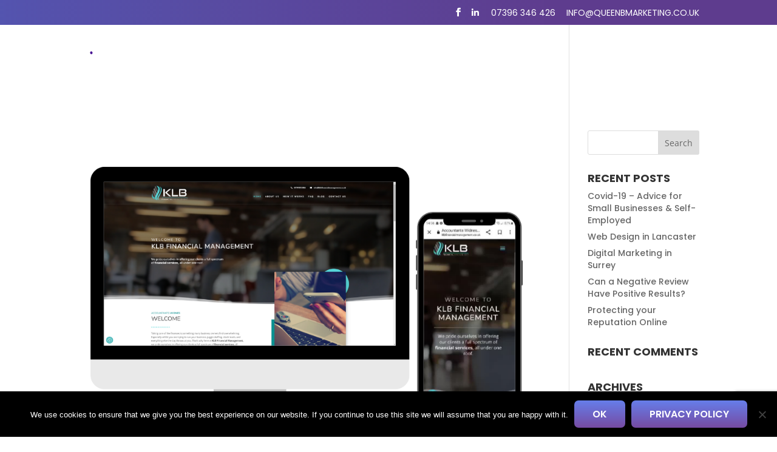

--- FILE ---
content_type: text/html; charset=utf-8
request_url: https://www.google.com/recaptcha/api2/anchor?ar=1&k=6LeZaF0qAAAAABaqcSapK1vBbqWk4lnNeqlcT34I&co=aHR0cHM6Ly9xdWVlbmJtYXJrZXRpbmcuY28udWs6NDQz&hl=en&v=PoyoqOPhxBO7pBk68S4YbpHZ&size=invisible&anchor-ms=20000&execute-ms=30000&cb=5qb7a74ko8vg
body_size: 48621
content:
<!DOCTYPE HTML><html dir="ltr" lang="en"><head><meta http-equiv="Content-Type" content="text/html; charset=UTF-8">
<meta http-equiv="X-UA-Compatible" content="IE=edge">
<title>reCAPTCHA</title>
<style type="text/css">
/* cyrillic-ext */
@font-face {
  font-family: 'Roboto';
  font-style: normal;
  font-weight: 400;
  font-stretch: 100%;
  src: url(//fonts.gstatic.com/s/roboto/v48/KFO7CnqEu92Fr1ME7kSn66aGLdTylUAMa3GUBHMdazTgWw.woff2) format('woff2');
  unicode-range: U+0460-052F, U+1C80-1C8A, U+20B4, U+2DE0-2DFF, U+A640-A69F, U+FE2E-FE2F;
}
/* cyrillic */
@font-face {
  font-family: 'Roboto';
  font-style: normal;
  font-weight: 400;
  font-stretch: 100%;
  src: url(//fonts.gstatic.com/s/roboto/v48/KFO7CnqEu92Fr1ME7kSn66aGLdTylUAMa3iUBHMdazTgWw.woff2) format('woff2');
  unicode-range: U+0301, U+0400-045F, U+0490-0491, U+04B0-04B1, U+2116;
}
/* greek-ext */
@font-face {
  font-family: 'Roboto';
  font-style: normal;
  font-weight: 400;
  font-stretch: 100%;
  src: url(//fonts.gstatic.com/s/roboto/v48/KFO7CnqEu92Fr1ME7kSn66aGLdTylUAMa3CUBHMdazTgWw.woff2) format('woff2');
  unicode-range: U+1F00-1FFF;
}
/* greek */
@font-face {
  font-family: 'Roboto';
  font-style: normal;
  font-weight: 400;
  font-stretch: 100%;
  src: url(//fonts.gstatic.com/s/roboto/v48/KFO7CnqEu92Fr1ME7kSn66aGLdTylUAMa3-UBHMdazTgWw.woff2) format('woff2');
  unicode-range: U+0370-0377, U+037A-037F, U+0384-038A, U+038C, U+038E-03A1, U+03A3-03FF;
}
/* math */
@font-face {
  font-family: 'Roboto';
  font-style: normal;
  font-weight: 400;
  font-stretch: 100%;
  src: url(//fonts.gstatic.com/s/roboto/v48/KFO7CnqEu92Fr1ME7kSn66aGLdTylUAMawCUBHMdazTgWw.woff2) format('woff2');
  unicode-range: U+0302-0303, U+0305, U+0307-0308, U+0310, U+0312, U+0315, U+031A, U+0326-0327, U+032C, U+032F-0330, U+0332-0333, U+0338, U+033A, U+0346, U+034D, U+0391-03A1, U+03A3-03A9, U+03B1-03C9, U+03D1, U+03D5-03D6, U+03F0-03F1, U+03F4-03F5, U+2016-2017, U+2034-2038, U+203C, U+2040, U+2043, U+2047, U+2050, U+2057, U+205F, U+2070-2071, U+2074-208E, U+2090-209C, U+20D0-20DC, U+20E1, U+20E5-20EF, U+2100-2112, U+2114-2115, U+2117-2121, U+2123-214F, U+2190, U+2192, U+2194-21AE, U+21B0-21E5, U+21F1-21F2, U+21F4-2211, U+2213-2214, U+2216-22FF, U+2308-230B, U+2310, U+2319, U+231C-2321, U+2336-237A, U+237C, U+2395, U+239B-23B7, U+23D0, U+23DC-23E1, U+2474-2475, U+25AF, U+25B3, U+25B7, U+25BD, U+25C1, U+25CA, U+25CC, U+25FB, U+266D-266F, U+27C0-27FF, U+2900-2AFF, U+2B0E-2B11, U+2B30-2B4C, U+2BFE, U+3030, U+FF5B, U+FF5D, U+1D400-1D7FF, U+1EE00-1EEFF;
}
/* symbols */
@font-face {
  font-family: 'Roboto';
  font-style: normal;
  font-weight: 400;
  font-stretch: 100%;
  src: url(//fonts.gstatic.com/s/roboto/v48/KFO7CnqEu92Fr1ME7kSn66aGLdTylUAMaxKUBHMdazTgWw.woff2) format('woff2');
  unicode-range: U+0001-000C, U+000E-001F, U+007F-009F, U+20DD-20E0, U+20E2-20E4, U+2150-218F, U+2190, U+2192, U+2194-2199, U+21AF, U+21E6-21F0, U+21F3, U+2218-2219, U+2299, U+22C4-22C6, U+2300-243F, U+2440-244A, U+2460-24FF, U+25A0-27BF, U+2800-28FF, U+2921-2922, U+2981, U+29BF, U+29EB, U+2B00-2BFF, U+4DC0-4DFF, U+FFF9-FFFB, U+10140-1018E, U+10190-1019C, U+101A0, U+101D0-101FD, U+102E0-102FB, U+10E60-10E7E, U+1D2C0-1D2D3, U+1D2E0-1D37F, U+1F000-1F0FF, U+1F100-1F1AD, U+1F1E6-1F1FF, U+1F30D-1F30F, U+1F315, U+1F31C, U+1F31E, U+1F320-1F32C, U+1F336, U+1F378, U+1F37D, U+1F382, U+1F393-1F39F, U+1F3A7-1F3A8, U+1F3AC-1F3AF, U+1F3C2, U+1F3C4-1F3C6, U+1F3CA-1F3CE, U+1F3D4-1F3E0, U+1F3ED, U+1F3F1-1F3F3, U+1F3F5-1F3F7, U+1F408, U+1F415, U+1F41F, U+1F426, U+1F43F, U+1F441-1F442, U+1F444, U+1F446-1F449, U+1F44C-1F44E, U+1F453, U+1F46A, U+1F47D, U+1F4A3, U+1F4B0, U+1F4B3, U+1F4B9, U+1F4BB, U+1F4BF, U+1F4C8-1F4CB, U+1F4D6, U+1F4DA, U+1F4DF, U+1F4E3-1F4E6, U+1F4EA-1F4ED, U+1F4F7, U+1F4F9-1F4FB, U+1F4FD-1F4FE, U+1F503, U+1F507-1F50B, U+1F50D, U+1F512-1F513, U+1F53E-1F54A, U+1F54F-1F5FA, U+1F610, U+1F650-1F67F, U+1F687, U+1F68D, U+1F691, U+1F694, U+1F698, U+1F6AD, U+1F6B2, U+1F6B9-1F6BA, U+1F6BC, U+1F6C6-1F6CF, U+1F6D3-1F6D7, U+1F6E0-1F6EA, U+1F6F0-1F6F3, U+1F6F7-1F6FC, U+1F700-1F7FF, U+1F800-1F80B, U+1F810-1F847, U+1F850-1F859, U+1F860-1F887, U+1F890-1F8AD, U+1F8B0-1F8BB, U+1F8C0-1F8C1, U+1F900-1F90B, U+1F93B, U+1F946, U+1F984, U+1F996, U+1F9E9, U+1FA00-1FA6F, U+1FA70-1FA7C, U+1FA80-1FA89, U+1FA8F-1FAC6, U+1FACE-1FADC, U+1FADF-1FAE9, U+1FAF0-1FAF8, U+1FB00-1FBFF;
}
/* vietnamese */
@font-face {
  font-family: 'Roboto';
  font-style: normal;
  font-weight: 400;
  font-stretch: 100%;
  src: url(//fonts.gstatic.com/s/roboto/v48/KFO7CnqEu92Fr1ME7kSn66aGLdTylUAMa3OUBHMdazTgWw.woff2) format('woff2');
  unicode-range: U+0102-0103, U+0110-0111, U+0128-0129, U+0168-0169, U+01A0-01A1, U+01AF-01B0, U+0300-0301, U+0303-0304, U+0308-0309, U+0323, U+0329, U+1EA0-1EF9, U+20AB;
}
/* latin-ext */
@font-face {
  font-family: 'Roboto';
  font-style: normal;
  font-weight: 400;
  font-stretch: 100%;
  src: url(//fonts.gstatic.com/s/roboto/v48/KFO7CnqEu92Fr1ME7kSn66aGLdTylUAMa3KUBHMdazTgWw.woff2) format('woff2');
  unicode-range: U+0100-02BA, U+02BD-02C5, U+02C7-02CC, U+02CE-02D7, U+02DD-02FF, U+0304, U+0308, U+0329, U+1D00-1DBF, U+1E00-1E9F, U+1EF2-1EFF, U+2020, U+20A0-20AB, U+20AD-20C0, U+2113, U+2C60-2C7F, U+A720-A7FF;
}
/* latin */
@font-face {
  font-family: 'Roboto';
  font-style: normal;
  font-weight: 400;
  font-stretch: 100%;
  src: url(//fonts.gstatic.com/s/roboto/v48/KFO7CnqEu92Fr1ME7kSn66aGLdTylUAMa3yUBHMdazQ.woff2) format('woff2');
  unicode-range: U+0000-00FF, U+0131, U+0152-0153, U+02BB-02BC, U+02C6, U+02DA, U+02DC, U+0304, U+0308, U+0329, U+2000-206F, U+20AC, U+2122, U+2191, U+2193, U+2212, U+2215, U+FEFF, U+FFFD;
}
/* cyrillic-ext */
@font-face {
  font-family: 'Roboto';
  font-style: normal;
  font-weight: 500;
  font-stretch: 100%;
  src: url(//fonts.gstatic.com/s/roboto/v48/KFO7CnqEu92Fr1ME7kSn66aGLdTylUAMa3GUBHMdazTgWw.woff2) format('woff2');
  unicode-range: U+0460-052F, U+1C80-1C8A, U+20B4, U+2DE0-2DFF, U+A640-A69F, U+FE2E-FE2F;
}
/* cyrillic */
@font-face {
  font-family: 'Roboto';
  font-style: normal;
  font-weight: 500;
  font-stretch: 100%;
  src: url(//fonts.gstatic.com/s/roboto/v48/KFO7CnqEu92Fr1ME7kSn66aGLdTylUAMa3iUBHMdazTgWw.woff2) format('woff2');
  unicode-range: U+0301, U+0400-045F, U+0490-0491, U+04B0-04B1, U+2116;
}
/* greek-ext */
@font-face {
  font-family: 'Roboto';
  font-style: normal;
  font-weight: 500;
  font-stretch: 100%;
  src: url(//fonts.gstatic.com/s/roboto/v48/KFO7CnqEu92Fr1ME7kSn66aGLdTylUAMa3CUBHMdazTgWw.woff2) format('woff2');
  unicode-range: U+1F00-1FFF;
}
/* greek */
@font-face {
  font-family: 'Roboto';
  font-style: normal;
  font-weight: 500;
  font-stretch: 100%;
  src: url(//fonts.gstatic.com/s/roboto/v48/KFO7CnqEu92Fr1ME7kSn66aGLdTylUAMa3-UBHMdazTgWw.woff2) format('woff2');
  unicode-range: U+0370-0377, U+037A-037F, U+0384-038A, U+038C, U+038E-03A1, U+03A3-03FF;
}
/* math */
@font-face {
  font-family: 'Roboto';
  font-style: normal;
  font-weight: 500;
  font-stretch: 100%;
  src: url(//fonts.gstatic.com/s/roboto/v48/KFO7CnqEu92Fr1ME7kSn66aGLdTylUAMawCUBHMdazTgWw.woff2) format('woff2');
  unicode-range: U+0302-0303, U+0305, U+0307-0308, U+0310, U+0312, U+0315, U+031A, U+0326-0327, U+032C, U+032F-0330, U+0332-0333, U+0338, U+033A, U+0346, U+034D, U+0391-03A1, U+03A3-03A9, U+03B1-03C9, U+03D1, U+03D5-03D6, U+03F0-03F1, U+03F4-03F5, U+2016-2017, U+2034-2038, U+203C, U+2040, U+2043, U+2047, U+2050, U+2057, U+205F, U+2070-2071, U+2074-208E, U+2090-209C, U+20D0-20DC, U+20E1, U+20E5-20EF, U+2100-2112, U+2114-2115, U+2117-2121, U+2123-214F, U+2190, U+2192, U+2194-21AE, U+21B0-21E5, U+21F1-21F2, U+21F4-2211, U+2213-2214, U+2216-22FF, U+2308-230B, U+2310, U+2319, U+231C-2321, U+2336-237A, U+237C, U+2395, U+239B-23B7, U+23D0, U+23DC-23E1, U+2474-2475, U+25AF, U+25B3, U+25B7, U+25BD, U+25C1, U+25CA, U+25CC, U+25FB, U+266D-266F, U+27C0-27FF, U+2900-2AFF, U+2B0E-2B11, U+2B30-2B4C, U+2BFE, U+3030, U+FF5B, U+FF5D, U+1D400-1D7FF, U+1EE00-1EEFF;
}
/* symbols */
@font-face {
  font-family: 'Roboto';
  font-style: normal;
  font-weight: 500;
  font-stretch: 100%;
  src: url(//fonts.gstatic.com/s/roboto/v48/KFO7CnqEu92Fr1ME7kSn66aGLdTylUAMaxKUBHMdazTgWw.woff2) format('woff2');
  unicode-range: U+0001-000C, U+000E-001F, U+007F-009F, U+20DD-20E0, U+20E2-20E4, U+2150-218F, U+2190, U+2192, U+2194-2199, U+21AF, U+21E6-21F0, U+21F3, U+2218-2219, U+2299, U+22C4-22C6, U+2300-243F, U+2440-244A, U+2460-24FF, U+25A0-27BF, U+2800-28FF, U+2921-2922, U+2981, U+29BF, U+29EB, U+2B00-2BFF, U+4DC0-4DFF, U+FFF9-FFFB, U+10140-1018E, U+10190-1019C, U+101A0, U+101D0-101FD, U+102E0-102FB, U+10E60-10E7E, U+1D2C0-1D2D3, U+1D2E0-1D37F, U+1F000-1F0FF, U+1F100-1F1AD, U+1F1E6-1F1FF, U+1F30D-1F30F, U+1F315, U+1F31C, U+1F31E, U+1F320-1F32C, U+1F336, U+1F378, U+1F37D, U+1F382, U+1F393-1F39F, U+1F3A7-1F3A8, U+1F3AC-1F3AF, U+1F3C2, U+1F3C4-1F3C6, U+1F3CA-1F3CE, U+1F3D4-1F3E0, U+1F3ED, U+1F3F1-1F3F3, U+1F3F5-1F3F7, U+1F408, U+1F415, U+1F41F, U+1F426, U+1F43F, U+1F441-1F442, U+1F444, U+1F446-1F449, U+1F44C-1F44E, U+1F453, U+1F46A, U+1F47D, U+1F4A3, U+1F4B0, U+1F4B3, U+1F4B9, U+1F4BB, U+1F4BF, U+1F4C8-1F4CB, U+1F4D6, U+1F4DA, U+1F4DF, U+1F4E3-1F4E6, U+1F4EA-1F4ED, U+1F4F7, U+1F4F9-1F4FB, U+1F4FD-1F4FE, U+1F503, U+1F507-1F50B, U+1F50D, U+1F512-1F513, U+1F53E-1F54A, U+1F54F-1F5FA, U+1F610, U+1F650-1F67F, U+1F687, U+1F68D, U+1F691, U+1F694, U+1F698, U+1F6AD, U+1F6B2, U+1F6B9-1F6BA, U+1F6BC, U+1F6C6-1F6CF, U+1F6D3-1F6D7, U+1F6E0-1F6EA, U+1F6F0-1F6F3, U+1F6F7-1F6FC, U+1F700-1F7FF, U+1F800-1F80B, U+1F810-1F847, U+1F850-1F859, U+1F860-1F887, U+1F890-1F8AD, U+1F8B0-1F8BB, U+1F8C0-1F8C1, U+1F900-1F90B, U+1F93B, U+1F946, U+1F984, U+1F996, U+1F9E9, U+1FA00-1FA6F, U+1FA70-1FA7C, U+1FA80-1FA89, U+1FA8F-1FAC6, U+1FACE-1FADC, U+1FADF-1FAE9, U+1FAF0-1FAF8, U+1FB00-1FBFF;
}
/* vietnamese */
@font-face {
  font-family: 'Roboto';
  font-style: normal;
  font-weight: 500;
  font-stretch: 100%;
  src: url(//fonts.gstatic.com/s/roboto/v48/KFO7CnqEu92Fr1ME7kSn66aGLdTylUAMa3OUBHMdazTgWw.woff2) format('woff2');
  unicode-range: U+0102-0103, U+0110-0111, U+0128-0129, U+0168-0169, U+01A0-01A1, U+01AF-01B0, U+0300-0301, U+0303-0304, U+0308-0309, U+0323, U+0329, U+1EA0-1EF9, U+20AB;
}
/* latin-ext */
@font-face {
  font-family: 'Roboto';
  font-style: normal;
  font-weight: 500;
  font-stretch: 100%;
  src: url(//fonts.gstatic.com/s/roboto/v48/KFO7CnqEu92Fr1ME7kSn66aGLdTylUAMa3KUBHMdazTgWw.woff2) format('woff2');
  unicode-range: U+0100-02BA, U+02BD-02C5, U+02C7-02CC, U+02CE-02D7, U+02DD-02FF, U+0304, U+0308, U+0329, U+1D00-1DBF, U+1E00-1E9F, U+1EF2-1EFF, U+2020, U+20A0-20AB, U+20AD-20C0, U+2113, U+2C60-2C7F, U+A720-A7FF;
}
/* latin */
@font-face {
  font-family: 'Roboto';
  font-style: normal;
  font-weight: 500;
  font-stretch: 100%;
  src: url(//fonts.gstatic.com/s/roboto/v48/KFO7CnqEu92Fr1ME7kSn66aGLdTylUAMa3yUBHMdazQ.woff2) format('woff2');
  unicode-range: U+0000-00FF, U+0131, U+0152-0153, U+02BB-02BC, U+02C6, U+02DA, U+02DC, U+0304, U+0308, U+0329, U+2000-206F, U+20AC, U+2122, U+2191, U+2193, U+2212, U+2215, U+FEFF, U+FFFD;
}
/* cyrillic-ext */
@font-face {
  font-family: 'Roboto';
  font-style: normal;
  font-weight: 900;
  font-stretch: 100%;
  src: url(//fonts.gstatic.com/s/roboto/v48/KFO7CnqEu92Fr1ME7kSn66aGLdTylUAMa3GUBHMdazTgWw.woff2) format('woff2');
  unicode-range: U+0460-052F, U+1C80-1C8A, U+20B4, U+2DE0-2DFF, U+A640-A69F, U+FE2E-FE2F;
}
/* cyrillic */
@font-face {
  font-family: 'Roboto';
  font-style: normal;
  font-weight: 900;
  font-stretch: 100%;
  src: url(//fonts.gstatic.com/s/roboto/v48/KFO7CnqEu92Fr1ME7kSn66aGLdTylUAMa3iUBHMdazTgWw.woff2) format('woff2');
  unicode-range: U+0301, U+0400-045F, U+0490-0491, U+04B0-04B1, U+2116;
}
/* greek-ext */
@font-face {
  font-family: 'Roboto';
  font-style: normal;
  font-weight: 900;
  font-stretch: 100%;
  src: url(//fonts.gstatic.com/s/roboto/v48/KFO7CnqEu92Fr1ME7kSn66aGLdTylUAMa3CUBHMdazTgWw.woff2) format('woff2');
  unicode-range: U+1F00-1FFF;
}
/* greek */
@font-face {
  font-family: 'Roboto';
  font-style: normal;
  font-weight: 900;
  font-stretch: 100%;
  src: url(//fonts.gstatic.com/s/roboto/v48/KFO7CnqEu92Fr1ME7kSn66aGLdTylUAMa3-UBHMdazTgWw.woff2) format('woff2');
  unicode-range: U+0370-0377, U+037A-037F, U+0384-038A, U+038C, U+038E-03A1, U+03A3-03FF;
}
/* math */
@font-face {
  font-family: 'Roboto';
  font-style: normal;
  font-weight: 900;
  font-stretch: 100%;
  src: url(//fonts.gstatic.com/s/roboto/v48/KFO7CnqEu92Fr1ME7kSn66aGLdTylUAMawCUBHMdazTgWw.woff2) format('woff2');
  unicode-range: U+0302-0303, U+0305, U+0307-0308, U+0310, U+0312, U+0315, U+031A, U+0326-0327, U+032C, U+032F-0330, U+0332-0333, U+0338, U+033A, U+0346, U+034D, U+0391-03A1, U+03A3-03A9, U+03B1-03C9, U+03D1, U+03D5-03D6, U+03F0-03F1, U+03F4-03F5, U+2016-2017, U+2034-2038, U+203C, U+2040, U+2043, U+2047, U+2050, U+2057, U+205F, U+2070-2071, U+2074-208E, U+2090-209C, U+20D0-20DC, U+20E1, U+20E5-20EF, U+2100-2112, U+2114-2115, U+2117-2121, U+2123-214F, U+2190, U+2192, U+2194-21AE, U+21B0-21E5, U+21F1-21F2, U+21F4-2211, U+2213-2214, U+2216-22FF, U+2308-230B, U+2310, U+2319, U+231C-2321, U+2336-237A, U+237C, U+2395, U+239B-23B7, U+23D0, U+23DC-23E1, U+2474-2475, U+25AF, U+25B3, U+25B7, U+25BD, U+25C1, U+25CA, U+25CC, U+25FB, U+266D-266F, U+27C0-27FF, U+2900-2AFF, U+2B0E-2B11, U+2B30-2B4C, U+2BFE, U+3030, U+FF5B, U+FF5D, U+1D400-1D7FF, U+1EE00-1EEFF;
}
/* symbols */
@font-face {
  font-family: 'Roboto';
  font-style: normal;
  font-weight: 900;
  font-stretch: 100%;
  src: url(//fonts.gstatic.com/s/roboto/v48/KFO7CnqEu92Fr1ME7kSn66aGLdTylUAMaxKUBHMdazTgWw.woff2) format('woff2');
  unicode-range: U+0001-000C, U+000E-001F, U+007F-009F, U+20DD-20E0, U+20E2-20E4, U+2150-218F, U+2190, U+2192, U+2194-2199, U+21AF, U+21E6-21F0, U+21F3, U+2218-2219, U+2299, U+22C4-22C6, U+2300-243F, U+2440-244A, U+2460-24FF, U+25A0-27BF, U+2800-28FF, U+2921-2922, U+2981, U+29BF, U+29EB, U+2B00-2BFF, U+4DC0-4DFF, U+FFF9-FFFB, U+10140-1018E, U+10190-1019C, U+101A0, U+101D0-101FD, U+102E0-102FB, U+10E60-10E7E, U+1D2C0-1D2D3, U+1D2E0-1D37F, U+1F000-1F0FF, U+1F100-1F1AD, U+1F1E6-1F1FF, U+1F30D-1F30F, U+1F315, U+1F31C, U+1F31E, U+1F320-1F32C, U+1F336, U+1F378, U+1F37D, U+1F382, U+1F393-1F39F, U+1F3A7-1F3A8, U+1F3AC-1F3AF, U+1F3C2, U+1F3C4-1F3C6, U+1F3CA-1F3CE, U+1F3D4-1F3E0, U+1F3ED, U+1F3F1-1F3F3, U+1F3F5-1F3F7, U+1F408, U+1F415, U+1F41F, U+1F426, U+1F43F, U+1F441-1F442, U+1F444, U+1F446-1F449, U+1F44C-1F44E, U+1F453, U+1F46A, U+1F47D, U+1F4A3, U+1F4B0, U+1F4B3, U+1F4B9, U+1F4BB, U+1F4BF, U+1F4C8-1F4CB, U+1F4D6, U+1F4DA, U+1F4DF, U+1F4E3-1F4E6, U+1F4EA-1F4ED, U+1F4F7, U+1F4F9-1F4FB, U+1F4FD-1F4FE, U+1F503, U+1F507-1F50B, U+1F50D, U+1F512-1F513, U+1F53E-1F54A, U+1F54F-1F5FA, U+1F610, U+1F650-1F67F, U+1F687, U+1F68D, U+1F691, U+1F694, U+1F698, U+1F6AD, U+1F6B2, U+1F6B9-1F6BA, U+1F6BC, U+1F6C6-1F6CF, U+1F6D3-1F6D7, U+1F6E0-1F6EA, U+1F6F0-1F6F3, U+1F6F7-1F6FC, U+1F700-1F7FF, U+1F800-1F80B, U+1F810-1F847, U+1F850-1F859, U+1F860-1F887, U+1F890-1F8AD, U+1F8B0-1F8BB, U+1F8C0-1F8C1, U+1F900-1F90B, U+1F93B, U+1F946, U+1F984, U+1F996, U+1F9E9, U+1FA00-1FA6F, U+1FA70-1FA7C, U+1FA80-1FA89, U+1FA8F-1FAC6, U+1FACE-1FADC, U+1FADF-1FAE9, U+1FAF0-1FAF8, U+1FB00-1FBFF;
}
/* vietnamese */
@font-face {
  font-family: 'Roboto';
  font-style: normal;
  font-weight: 900;
  font-stretch: 100%;
  src: url(//fonts.gstatic.com/s/roboto/v48/KFO7CnqEu92Fr1ME7kSn66aGLdTylUAMa3OUBHMdazTgWw.woff2) format('woff2');
  unicode-range: U+0102-0103, U+0110-0111, U+0128-0129, U+0168-0169, U+01A0-01A1, U+01AF-01B0, U+0300-0301, U+0303-0304, U+0308-0309, U+0323, U+0329, U+1EA0-1EF9, U+20AB;
}
/* latin-ext */
@font-face {
  font-family: 'Roboto';
  font-style: normal;
  font-weight: 900;
  font-stretch: 100%;
  src: url(//fonts.gstatic.com/s/roboto/v48/KFO7CnqEu92Fr1ME7kSn66aGLdTylUAMa3KUBHMdazTgWw.woff2) format('woff2');
  unicode-range: U+0100-02BA, U+02BD-02C5, U+02C7-02CC, U+02CE-02D7, U+02DD-02FF, U+0304, U+0308, U+0329, U+1D00-1DBF, U+1E00-1E9F, U+1EF2-1EFF, U+2020, U+20A0-20AB, U+20AD-20C0, U+2113, U+2C60-2C7F, U+A720-A7FF;
}
/* latin */
@font-face {
  font-family: 'Roboto';
  font-style: normal;
  font-weight: 900;
  font-stretch: 100%;
  src: url(//fonts.gstatic.com/s/roboto/v48/KFO7CnqEu92Fr1ME7kSn66aGLdTylUAMa3yUBHMdazQ.woff2) format('woff2');
  unicode-range: U+0000-00FF, U+0131, U+0152-0153, U+02BB-02BC, U+02C6, U+02DA, U+02DC, U+0304, U+0308, U+0329, U+2000-206F, U+20AC, U+2122, U+2191, U+2193, U+2212, U+2215, U+FEFF, U+FFFD;
}

</style>
<link rel="stylesheet" type="text/css" href="https://www.gstatic.com/recaptcha/releases/PoyoqOPhxBO7pBk68S4YbpHZ/styles__ltr.css">
<script nonce="6gw85i-aqwhmunMg05hutA" type="text/javascript">window['__recaptcha_api'] = 'https://www.google.com/recaptcha/api2/';</script>
<script type="text/javascript" src="https://www.gstatic.com/recaptcha/releases/PoyoqOPhxBO7pBk68S4YbpHZ/recaptcha__en.js" nonce="6gw85i-aqwhmunMg05hutA">
      
    </script></head>
<body><div id="rc-anchor-alert" class="rc-anchor-alert"></div>
<input type="hidden" id="recaptcha-token" value="[base64]">
<script type="text/javascript" nonce="6gw85i-aqwhmunMg05hutA">
      recaptcha.anchor.Main.init("[\x22ainput\x22,[\x22bgdata\x22,\x22\x22,\[base64]/[base64]/[base64]/bmV3IHJbeF0oY1swXSk6RT09Mj9uZXcgclt4XShjWzBdLGNbMV0pOkU9PTM/bmV3IHJbeF0oY1swXSxjWzFdLGNbMl0pOkU9PTQ/[base64]/[base64]/[base64]/[base64]/[base64]/[base64]/[base64]/[base64]\x22,\[base64]\x22,\x22w51fwqorwojChMKfBcODBUpGBMKBwqNaFsOUw7XDl8Kzw6FCJMONw51sIGdYT8OuSEfCtsK9wqRRw4RUw6zDs8O3DsKMREXDqcODwpw8OsOfSTpVI8KDWgM9BldPRcKZdlzCvgDCmQl5IUDCo2Iwwqx3wqgtw4rCv8KMwq/Cv8KqaMKwLmHDhlHDrBMZN8KEXMKDZzEew6PDjzJWXcKow41pwpQSwpFNwpAsw6fDicOLVMKxXcOERXIXwpt2w5k5w4TDi2orJ2XDqlFAFlJPw59eLh0KwqJgTz/DoMKdHSc6CUINw4bChRJufMK+w6UEw6DCqMO8GzJ3w4HDtQNtw7UCIkrClEd8KsOPw5tTw7rCvMOoRMO+HRDDjW1wwo7CiMKbY2BNw53ChlEJw5TCnGXDk8KOwo4yJ8KRwq56QcOyIivDrS1Awr1ew6UbwpfCjCrDnMK/HEvDiw7Dlx7Dlg7Ckl5UwrQ7QVjCnkjCuFoHEsKSw6fDhcKBEw3DlXBgw7TDm8O3wrNSFVjDqMKkfsKePMOiwo5fAB7Cu8KtcBDDgcKRG1thZsOtw5XCvT/Ci8KDw6/CsDnCgCAAw4nDlsKwXMKEw7LChMKww6nCtWbDjRILAcOMCWnCqHDDiWMgFsKHIDo5w6tEHzVLK8O4wpvCpcK0dMKew4vDs2kgwrQswoDCsgnDvcOMwoRywofDlCjDkxbDr1dsdMOfIVrCnj7DgS/Cv8O8w7Yxw6zCvcOyKi3DiBFcw7JNVcKFHXLDjy0oSkDDi8KkY1JAwqlMw79jwqcvwqF0TsKIGsOcw44SwqA6BcKVSMOFwrktw4XDp1piwoJNwp3DlMKQw6DCnjVlw5DCqcOdCcKCw6vCr8O9w7Y0dB0tDMOrdsO/Jj03wpQWB8OqwrHDvzY0GQ3Cu8KMwrB1BcK6YlPDiMKuDEhRwqJrw4jDhGDClll9IgrCh8KCAcKawpU+ehRwJgA+b8KTw7dLNsOrI8KZSzFUw67Dm8K0woIYFFXCoA/Cr8KmJiFxYsKKCRXCpVHCrWl9XyE5w4vCk8K5wpnCu0fDpMOlwrISPcKxw67CvljClMKtRcKZw48VCMKDwr/DhEDDphLCp8KYwq7Cjz/[base64]/DgsKKTVfCggjDj3TDoMOgAMKEwrlFFQzClDbCmsOQwrDDscKHw4zCoXPDtMKWwovDhsKTwp7Cg8OQKcK/SB8OHgXCh8Olw5/DmxZGcANfGMKbKCc8w7XDrwrDrMOqwrDCuMOMw5TDmDHDsVwQw6XChzLDmEUlw7PCnsKpdsKhw5PDocOew7cmw5pZw7nCrWsYwphCw4NZUcKewr/DkMO8LcKrw4HDiQjCicKVwqPCsMOgX1zClcOvw78Gw5Ybw7kNw4kew7XDs1jCvMKUw7TDjsKVw7bDqcO1wrpCwo/Dsg/DrnsjwpXDhQHCp8OAIwFifCPDlmXCiEoSGXVLw6nCmcKOwp3DtcKidcOaKjQGw7NVw75Iw5/DncKIw61jEsO3N30jO8ONw4cZw4sMUy9dw7c1eMOyw68dwojCssO9w4Mdwr7DgMOfNcOkGMK+WcKow7/DicOLwqAcaRYmQ0cFNMK4w6HDv8O+wpbDu8Kow54fwp9KLFYZYizDjClkw6VyOMOowoLCoTvCnMKRAUTDksKhwpfCmsOXLcOVw6/[base64]/DrSNIGXI1w6YFTcKiBsOmw74Dw6sILsK/[base64]/w7cwABLCqG/CusKJWMOeRjU+wpo9TMKjbi3CijwpRsOPGsKHfsKnWsObw4bDn8Ouw6/Co8KELMO/YsOiw7XChWIewo3DmxrDicK7YVrCqmwpDsOuVMKXwoHCjzssTcKKE8O3wrFjasOkeDAjeSLCoTslwrPDi8Kbw4J5wqoRHlpJOxPCs2bDg8KRw4MMSWxwwpbDqz/DvnZ4RzNUS8KgwptiHTFfIsO4w4XDqcO1dsKCw5BUEGEHJ8OOw5cAMMKEw5vDv8O5PcOpAw5wwoTDmV3DsMOJGmLCssONXkc/w4TDvFvDm2vDhlE0w4BPwq4Kw4tlwpLCmSjClwXDtCRpw5Avw6Anw6/DjsK5wr/CtcOGMm/DlcOudz4pw753wrNBwrR6w4AnFF93w6HDjcKWw6PCvcObwrtoekRYw59GW3/Cs8OjwonCi8KkwqcLw7M7HnBkIil/R3NPw6ZkwozCnsOYwqrCqhHDrMKaw4jDt1tfw7xCw4lIw5PDtjjDo8OQw6fCm8OmwqbDogUdU8O5XcOAwoIKSsKpw6PCiMOoOMOJF8KVwqDCmSQ8w7EOwqLDu8OaOcO/NVrCgcODwqJ+w7LDncObw7vDkVAhw5nDs8OVw6cvwofCuF5Two9+IcO1wo/DpcKgEzrDlsOFwotnZcOwTcO9woXDtk/DhCEVw5XDkHhfw6h3DMKewpgbFcK2ScOGDRdtw6Zzb8OjUcKuOcKpJcKadcOWb1BFwrdPwrLCu8OqwpPCr8OTA8OKb8KjEMKYwrrDnAwyEMOyL8KDFsKIw5IWw6rDoETCizYAwqRzcnfDtVhJf2LCrcKKwqU2wo0EFcK/aMKpwpLCoMK4AHvCs8OPXsOaWBI6BMO/aSBcGsO3w68qw6LDhQ7ChzzDvgVdHl8ON8KRwrvDhcKBSGHDl8KHOcKEN8O8wqnDlxB2Xi9cwrHDlsOcwoFgw7nDmkDCvyLDhkQ6woDCmmXDlF7Cnxohw4c0fVRBwq/DhyzDucOtw5jCvhfDicOPK8KyHcK8w68Nf3pew7RvwrZhWBPDv1fCjlHDlDfCiS7CvMKFB8OIw5MKwrzDu2jDsMKUwo1dwo7CvcOSL1tuN8KaOcK6wp9ewp07woBlFVvDlkLCi8OyQ1/Cg8O2YBZOw5FWMMKxw60pw5d8cUoQwpjDgzvDlwbDlcORMsOeK2bDtytMd8KcwrPDjsOVw7HCnwtJeQjDiUXDj8O+w53DkA3ClRHCtsKFfgDDpkvDqX7DhGPDvmrCs8ObwpIQbsOieU3DoSx/HgLDmMKnw60aw6s1QcKrw5J+wpzCjcKHw643wp7Cl8KbwqrCnlbCmTcCwqXDgj3Cqlw+FGswazQgw4k8XMO2wqNRw4BxwpjCvy/DkSxBCiNIw6nCoMOtAD4gwoXDm8Ksw7TCpMOBAzXCtcKEQGDCoCnDr27DusO7w73CtydswpQlak5eHcKXfFjDnX57WVTDhMOPwr3DnMK/IDPDjsOYw6ITC8Kjw7/DtcOqw6/CksK3V8OQw4p2wrZDw6bCscKsw67Cu8OKwovDs8OTwo3CtWA9PzLCksKLG8KLNxRhwqJDw6LCgcKHw67ClDnDh8KOw57DvBlJdkYpMQ/CtFHCmMKFw7M5wqlCL8KDworCh8OFw6gjw6EBwpobwqhhwqFBEcOYJMK2CcO2ccKzw59xMMOuUcOYwpnCkj/Ci8OuDGvDssOow7JPwr5KUGJ5VXfDpmZKwoLCusOKK1tywpDCnizCqioyeMKSUFkvPwgOJsO3WVllY8OrJsOaB2fChcOANHTCicKHw4xwZEXCocO8wpvDn1bDoWzDtG0Mw7rCocKqc8O9V8K/X1zDq8OKPsO/wqLCmCTCijBHwpzDrsKTw4HCuVHDrC/Do8O0FcK3MEpMF8KQw5DDnsKew4Qow43Do8OwWsOhw6tIwqASbi3DqcKnw4wZcxNjwrp+PxjCkw7DvAnDnjVpw7wrfMKEwo/Dnixkwo9qF37DjwLCt8O/H1Nfw4QIRsKNwoUwVsK1w4kVBX3ChEjDhDxMwrbDusKEw40lw5VdCBzDvsOzw5fDsQA+wqrDjQPDpcOkCEFww6VWF8OIw7BTCsKWaMKwQcKXwpXCv8KBwpkUOsOKw5crET3Cux4DflfDmQZHS8KRHcOKFhUtw4xBwoXCs8OvY8Kpwo/Dm8OKY8Kyd8OIAcOmwoTDmkbCvx4TfwB8wrDCiMKqGMKvw7nCrcKSEFYxRQxLF8O4fFjDg8OQLW7CgXIyWsKcw6rDpcObw7lXU8KNJcKnwqEIw58WYxLChMOmwo7CvMKtfR4rw64Ow7TCmsKHSsKGBcOqK8KnOsKPI1QlwpcRQVQXDDLClHE/w7DDkT1HwodOEh9wQMKdAMKsw6FyWsK2OUIYwrUdMsOjw5sYNcOjwpNzwpwhXTPCtMOQw6wqbMKywrBNHsKKYyjCjmjCiUnCmwjCrg3CigNHI8O+VcOIw7YFATgCAcKmwpDCnypxc8KAw6NmLcKNL8OHwrICwrtnwow/w4nDj2DCp8O5asKiIsOsPBvCq8O2wrFfXTHDvzQ1wpBSw4zDrSwEw7AZUBRtbFnCuQMVGsKUMcK/w6tXdMOkw6DClcOFwooyNlHCjcK6w6/[base64]/DqDh9HzBdwpnCusOYwpdMwpXDnnzClwRZw5TCmw9wwpYJcTc3SG/Dl8K/wpXCjcOqw6E9NizCtgN+wrl2SsKpNMK5wrTCtisXbBbCvkzDmSYfw4QZw4PDtnhhUEMCBcORw7wfw6tkw70Iw6HDrj/CrSnCsMKawrrDrx0hcMKLwqjDnw8AWsOkw53DjsK6w7XDrEDCoG5BcMOPFcKrE8Knw7LDvcKmLytYwrTDlcOhUiIDOcKbOgnCgn8uwqZEWQFSTcOHUG/[base64]/w4QaLRfCk8KVKsKjX8OediISN3PCr8OTfwcGRMO6ScOiw4Rdd1LCtHUfIGtpwqNzw7o6f8KXcsOQw7rDhjjCn3JbdVjDgmHDjsKWH8KfSjwAwpcMIg/Cl189wqIWw7vCscK9b0zCqW/DnMKpT8K0TsOpw74THcOqNsKPSk7DpTJtLMOMwonCviwVw5PDnMOUbcKvccKCB3lrw5Zzw7tew4cYJgAEfX7DoyvCjsOsMQ8dw5/Cm8ORw7PCgT50wpM/wpXCsk/[base64]/CljjDn2INBR7CsMOywphuMsO/[base64]/DunLCrMKUTcKoQQY+AcO7wrZ6wqrDhivDmMOoWMO/aBXDqsKALsKiw4gMBzFcKmpqSsOveWTCrMOnU8Oww7rDqMOBSsOcw6R8w5XCosKfw6lnw7NvIcKoCHdUwrJEbMOnwrVLwo4Mw6vDo8KgwpDDjwXCpMO7FsK9Im0mc15rGcO/ZcOHwo4Ew7jDoMKSw6LCoMKEw43Ck2ZXRw0jGzRjdgN7w4PCjMKtFcOlf27CpXnDqsOiwq3DojLCrMK2wqlZBhvDmi1RwohEAMOSwrgew7FWbnzCrcO4UcOqwrxgPmg1wpbDtcOrRD/DgcOjw5XDkgvDlsKyX25IwqhJw4VCd8OLwrdda1/ChT1lw7cGQ8Kke3fDoGfCqznCrGl/B8KWFMK9ccO3BsOhd8ODw6slIFNYMzzCv8OKN2nDp8Oaw6/CozbCh8K9wrx1VFzCsUzCt0ojwocGJcOXRcOaw7s5c0w0EcOuwoNmf8K4ZSzCnBfCuzl7BxNhPsKKwrR/eMKWwo1Jwrs1w6DCh0hrwq5hWFnDrcKxb8OcIB/DulVtLVTDqUPCncO9ecO7GhQtTVHDlcOkwq3Drw3CvmNsw7nCtg/Dj8OOw5vCscOXB8OUw6fDq8KkSgc1O8Kow5LDkmtJw57Dr23DrMKDKnLCr3lNSyUUw43CqkjDisKjw4XCiU1xwok8w5Z3wrEkS0HDkizDh8K5w6nDjsKEQMKKQVpmRHLDpsKrBDHDj0oIwqPCgFBOw7AZE0dqcHFTwpjChsKZI08IwovCizlqw5Uew4/CgsONJjXCjsOhw4DClTXDqApAw7/Ck8KcAsKuwpfCl8KKw4NSwpoOBMOjFMKMH8OjwoXCg8KPw5HDgnDCiRvDnsOTdsKaw57CqcOYUMODwoZhQGHCnwnDtzZMwo3CskxMwrLCtMKUMsOwJMKQPSPDizfCtcOFPMOGwq9Aw5XCp8OKwpvDqglpNsOnJmfCrHbCvHXCgmDDhHA8wqgBHcKSw6/DgMKUwo5WYW/[base64]/ChXhqwpvDsMOgw4wXFsObw6B0wohRwrQ7VzPClsKMw61ve8OTw5AnHcK0wq94wq3Cijg6OMKEwqLDlMONw7VwworDjAPDulIGLjA3QXXDp8Kpw6hmRGUzwrDDjMKEw4LCsXjCv8OQdUEewp7DlE8/[base64]/[base64]/[base64]/[base64]/CsALCg8KGw5RHZMK0f8KlwqVNYBLCiEvDmHo6wpBhHSTCucO/w5rDqToxAj9pwqlfwoZWwoV8HBfDhELDp39Iwqxmw4ULw447w7zCsnXDgMKCwqPDocK3UB8gwpXDsj3DqMKDwp/ClT3Ch2UHTXpow5rDvQzDsV0LJ8OMUMKsw5swO8KWw63Dq8OsY8OfIlgnaSEDVsOZdMKXwrVzJkLCtcOywoItDAIHw6YpXSDCsGzDsVs7w4nDvsKwMi3CrwJ+BMOcAMO1w5nDiCUUw4VHw6/CpjdFDMOVwqHCj8OlwpHDi8Kcwo93Z8KTwoMwwoPDsjBwcnghEMKswpfDscOLwobDgcOiNGojcl9FTMK3wpRSwqx+wrbDosOPw4jCsxJTwpgzw4HDqsO5w4XCl8KvBR0jwoM1FQEcwoDDtRw4woJYwofDh8Kgwr9TY1Y4ccO4w6FQwrAtYzt9Q8Ocw5c3b0g/YErDmWzDiiNfw7TCnFrDj8OZPXhGScKYwobDgQrClQUmCTXCi8OKwr4Kwpt2N8K4wp/DtMKMwqzCocOkwo3CpsOnDsOVwpbCvQ3Cj8KSwpkRUcO1LgxcworCrMOfw63CgzrDrGt6w5HDmn9Gw51Yw4PDgMOmMTXCtsO9w7Bswp/CvUcPcy7CtFzCqsK1w7XCtMOmDcKOw4IzA8Osw7LDl8OBXxXDjUvCkmxRw4nDsA3CtMKpWjdEAkfCpMO0fcKWeSvCpyjCl8OPwpw6wqTCsT3Dp2lxw43DgWfCoxXDk8OMTcKhwo3DnVhJJW/DgnImAsORe8OAfnETKWHDkXYGVHDCjRwZw5JswqfCn8OpLcORwpLCnMOXwozCsiVDC8KsG2LCh1hgw57Co8KwLSAJbsOawrMxw7B1AgHDv8OrDMK8R1jCkhjDv8Kcw7xwOm4rfmtowohGwpcrwr3DocOBwp7CsV/ClVxYSsKIwpsGFjPDocOwwpB/[base64]/VMK7w5jCpMOowo8seCoqw5jDicKHMsOiw5YnXVvCozLCk8OrAMO4IGdXw6HDicO2wrw2a8OBwoxbGsOqw5B9JcKmw59lesKeYj8twr1dw5zCqcKNwp3CqsKnbcOYw4PCrXBCw7fCq1zCu8KZf8OrcsOLwrMxVcKmQMKyw7sIbsOFw7/Du8KKRFsGw5BdC8OFw5dKwo5ywq7CjkPCl1LCosOMwrTCrsKBw4nCoQTDjMOKw6zCl8OZNMOiUUZfP0hoaXrDsGl6w6PCvXbDu8KUXFIeK8KKUQrDsCTCl2TDmcOAN8KaURfDrMK1Yw3CgcOce8OSa0bCsF/DpQTCsjJlcsOmwqh6w6fCkMKGw4TChU3CjmpqVix1OEh0AcKuOTBVw4zDkMK3VCM9KsOFLwZowpfDt8OewpFxw4zDrFbCrz7Cl8KnDGfCjnotDk51BU07w71bwo/CpnjCqcK2wqnDuUpSwoXCrGFUw7bCijB8BQrCkD3DncKZw7Fxw5nDr8K2wqTCvcKzw74kZCohfcK/O3Qaw6vCsMOwLsOHGMOaOsKlw43CpHc4Z8OWKMKrwoZnw4HDrS/DpxXDisKdw4TCmHZZOsKKGVdwIBvCmsObwqETw4TCtsKrBBPCoFQtKcOmwqVGw6hgwoBcwqHDh8KCV3nDrMKJwrTCkHHDlcK+WMOmwq9ew5XDp3bChsKGJMKBdA9HEsKFwrjDllIQbMK4Z8KWwq1Rb8OPDgcUC8O2I8O7w4/DvTldbVYPw7TDt8KubFzCtMKFw73DqUfCrnrDlwLCtTwuw5vCjMKVw5fCsQQaEU1WwpN0RsKgwrYKwrvDtjDDlT3DpXtvbw7CqMKEw7HDucOUdCDDrH3CmVnDqC/ClsKSccKjCMO1wrlNE8Oew79/[base64]/NcORw4xpSiDCoAjChcOPw48Ow6EzE8OUBW3Dj1QcL8K9Iy1Iw6nCgcO2RcKsRmV2w71fMlHCrMKQZA7Dr2luwpDCvMOYw7EVw53DhsOHesOSRmXDikPCuMOxw7PCu0QdwoHDlsOLwqrDqTc5wq1Hw7ksAsKTPsKswqXDoWlLw5wswrTDqAokwojDi8OVSi/DucOeCcOqLSM5DH3Cqy1cwpzDscK8VMOIw7vCl8OTCQkjw5FewocZccO8G8OwODAsCcO0fF0yw7QjAsK5w4LCvnQwcMKAaMOjK8KDw74wwqI8wq3DqMOxw57CuAckaE/Cq8Kcw6sqw7UuIzvDvEfDqsObJAbDq8KFwrPCs8K8w5bDhRQVeEcYw4xFwpzCicK5wq0lTMOFwoLDqhB7wozCt2HDtH/[base64]/CoV87PTRQw4DDk8KSMsKzSMKCw5p9wqTCocKRXMKZw6I4wq/DrCkGOgpww53Dp3hxEMOPw44nwrLDpcOOQR1dBMKuFSfCjBrDqcOhKsKhPD7Cq8O0w6PClR3Cg8OiYD8GwqhuTzHCs0EzwoAmO8KywoBCM8ObUmLCtXxdw7x5w4fDhXh9wqFRP8OfClbCpTnCin5Sen1wwr9JwrDCllBcwqpFw6tAfQjCrsOeNsOewp/[base64]/DiChAFsKyZMK6wo7CmMKMwpjCusOAwqfCtcKNXsObPSYFBcKmfU/DiMKVwqoSaGkLE3vDmMOpw7bDnDVhw6VNw65QURrCksOOw7rCrcK5wppsOcKuwpPDhE7DmcKjLz4UwrjDtWwbRMOww6sSw7kvV8KaQDFKWRZbw7NLwr7CjwYgw6vCkcKhLmDDu8Kow5XDssO+wo/CvMKTwqlGwoJ5w5vDi2tTwoHClU07w5LDqsKnw65Jw4XClRAPwp/CuUfCosKhwqAIw7gGfsOTIQ95wrrDqxHCuFPDk1jDulzCj8KcMh12w7MHw4/CpTXCi8OQw78TwpFnCsOxwpfDtMK2wojCp2wEwqfCt8O4LCdDw53CoydNWllww5jCsl8UFVjCiCbCnU/CjMOswrPDuzPDrmbDo8K+D39rwpbDpMK5wrDDmsOqKsKRwpk2UwLDij4owp3DqFAoZsKgQ8KhCSLCu8O4eMOBecKlwrtvw4jCl2TCqsK9d8K/aMOkwqN6PcOEw6l7wrrDisOEN0sLasK9wpNtA8KGUFnCusOOwpx7PsO7w6XCjDbCkCsEw6skwoVxV8KsUsKOZjjDm3s/[base64]/[base64]/DgMKiw4oGw5LCrncBwoIKwo9AbEHDligjw6vDlsOfM8K7w7ZuESFXbTTDn8KfOFfClcOrPEkAwqPDqVYVw43DpsKWCsOww7HClMKpSlkQO8K2wpk1R8OuTVc7MsKYw7jCksOhw7jCrcK/b8Kjwpx1B8K8woDDiTbCsMOYPXHCgRlCwpV+wpLDr8OFw6YlHkfCscOkVTBSYiE+w4PCmxBPw6XCksOaXMKaKC9Sw5I9McKHw5vCrMOpwpnCocOvaGBbI3FaYVhFwr7DjF4fI8O0w4ZZwpxdEcKlK8KVFMKiw7/DtsKaCcO0wqTCh8Kow6wyw7czw4wUF8KqbBNVwrzCisOiwrPCm8Ogwq/Dp2vDp1/Dh8OKwodqwr/CvcK9fsKGwqh4DsOdw5vCmjdpGsKuwoYzw64nwrvDjMKmwodKRcK4XMKWwpLDi3TClF/CiElyZHgSHX3ChMKKL8O0HDhyH2bDsQdfJiIZw64ZfEjDpjcJAQXCqBxywp9ww5tTOsONRMKOwo3DvsKrWMK/[base64]/DusK2w4vDsCRmLMKaw43ClcKONw5Yw5PDqDFFw6bChVJGw6LCgcOCTnjCnjLCoMKNfHcqw6vDrsOlwrwvwr/CpMO4wpxzw6rCsMKRAFN5U19Ic8O4wqzCtUgyw6AWBlfDrMKuVcO8D8OyXAdvwoHCiR1Yw6zClRjDhcOTw5kGT8Ogwrp8TcKoTcKRw6lNw6rCkcKRClPCkcOcw7vDk8Otw6vCpMKqTmAAw5ANC33DtMKxw6TClcOxw4DDmcOTwpXChXDDnU5jw6/DocKII1ZregzCkg01wofDg8KUwq/CrizCpcKXwpMyw6vCrsKhw41PIsOFwoXDuTPDoTbCjHhqc1LCj045fQojwr1Pe8O1BwMDc1bDs8Kewp5twrpnw5fDuiTDuWfDrMKawpfCvcKqwpcMD8OzTMO8KktcK8K4w6nDqBxJL1/DnMKERgDCmMKDwrcLw5/CqRfClizCsk/Ct1DClcOHQsKdUsOTCsOnBMK0HkE/w4EqwqB+XcOdecOeHToywq/CtMOYwo7DtAhgwrg4wpLCosOywpx1acOOw5fDpy3CtV/Cg8K6w6t2EcK6wqYswqvDlMKww4nDuQHCoGRaLcO8woAmTcK4SMOyFSljG3p5w4nCtsKzFBNrZsObwolSw7Eyw6BLIXRjGSsKKMKdbMOowrfDksKYwrTCtXzDs8OWGsKgJMKGEcK2w67DosKTw7rCnT/CliAjGlFzdlbDmsOFHsOcLcKOFMK5woMhKENSSDfClgHCrl9kwrLDgGJOJsKQwpvDt8K3w4Ffw59Ww5nDisORw6LDhsOWG8KwwozDi8OIwp1YcRTCoMO1w7XCn8OTd23DmcO5wrfDuMKsBQ/[base64]/w5bDvcK1F1nDqRAfw5HDpHs7IxjDjsOlw5oZw6HDo0dwPsKFw7RLwpTDrcK9wqHDmyUSw6/Ch8KmwroxwphtAMOCw5vCssK/[base64]/CtyzCilMJPcOYw5UBG8O5wqZ3w7/[base64]/DnmPDgnzCisOgSSLCghrCgcOKwpTDo2PCnsK2wocACi0vwoZcwpgewqzClcOCTcKxDMOCBB/CmsOxEcOiUk58wofDuMKVwp3DjMKhw43DrcKLw49LwoHCi8OBD8Ona8OUwotKwpMxw5MuLEHDq8OTWMOuw5oOw6RswoRjCg1Gw7Zmw5t0BcOxF15MwpzDrsOzw5rDk8KQQSDDpgHDhCDDvV3CkcKtFsOUKBPDv8OVBsK/w4l/EwDDol3DqEbCuAwbw7DCqBw3wo7Cg8KawoVbwqJ2Dl3Dl8KUwoQHKnIfUsKLwrbDksKiOcOKGsKWwr8+KcKOw7zDt8KqFztdw5fCiAFlcw9cw7TChMOtMMK3dlPCpFh6w4ZiY0/CjcOQw7plXhZhJMOpwrwTVcKRJMKKw4Jwwp5jOArCnFwFw5/CjcKrbFAbw7URwpcccsKlw7PCtH/[base64]/wpXDqRh3w5bDvEjCi2rCucOIw4/[base64]/[base64]/CpibClGLCncKXwojCrQwywpDCs8Kaw405SMOdw69RGWLDtW0EecK9w54Kw6XCrMOVwqjDhsOKPmzDr8K4wr/CtDPDi8KiHsKrw73ClsKmwrPCrQ0WI8K7M2pSw7kDwoNmwqgvwqpgw57DtnsjJMOVwq10w6V8KkgMwpLDlQrDosK5wqnCvj7Dj8OQw7bDsMOSRkRDIBVnDk05HMOyw7/DvsKPw5xEL3IOPMKSwrYYcl/[base64]/Co8O6wrRCXsKhD1HCrsOAN8O5BibCsgrCpcKdd3g3ISPDnMOZdXnCnMOaw7vDhwLCpQLDkcKdwrBLJTwMAMOKcVIHw4oaw7xxesKMw6NOel/[base64]/CgBgCw5LDsC7DjXTCmyLDlDDDkUgMwpDDhxXDi8OyNRY5E8K4wqRow7klw7rDrhcNw7R9c8KEWzLDqcKXNcOuZlXCpyjDvQgBGC4tKcOqD8Opw6g2w4FbGcOFwpjDpm0bGnfDl8Kgwql5EcOKP1DDq8OSwr/Cr8Kkw6xMwoVFHWBUCFzCsljCvXjDvkbCicKqZMOAb8O7BFHDicODTwrDr1pKWHPDkcKVacO2wrVJHnw4DMOhZ8KrwowaT8KAw5nDuFkyECPDoxxzwoYRwq/CkXTCrCtsw4hgworCsXjCm8K6YcKowovCpA1MwpvDnlBqb8KAfmYVw7Byw4ICwoN6wrFVS8OLNsO+CcO4Y8OdbcOHwq/[base64]/DkHUOwpzDiwF1wr/Ch8KiR1lFOxssHsOuNEvCkwVBciZrFRjDmDTCk8OLMncBw6pqGsOpCcKNW8ONw5NSw6LDogB0FjzCli0Bez1Aw5F/[base64]/w5kCIMOcw6HCqMK8w4UYRcK8wqHCvsK4H8KIZMK+w6RhPngbwrnDjhvDnMO8bMKCw4grwqF5JsOUSMKfwoANw4oFWS/DmUBow4/[base64]/bMKOw44EZzPDhAgAWsKTw4fDuMONw7c3QETDjyXDlsOYd3vDqwtZXMKgI2HDgsO6UcO9HsOvwq5TP8OqwoHCi8ORwofDpw1BLSnDggQKw6lAw5QbHcKlwrzCrcKww4gwwpfCox0ewp/[base64]/wo4QGwLDozrDlsKGwrrCvMOiw4h1wpTCp3NYbcOKwqNfwoBJw5RqwqjCusK/[base64]/Dq8K2wrpCS8KSwp/CohoMVMO9wr7CnXHCrSByw6UDwpxNUcKJdz87wpnDu8KXFWxdwrYEw7bCsG8cw7LCvwtFRg7CtxI/Z8KrwoTDq0JmDsKCcEsEF8OnMh06w53CicKmKQPDhsOUwqXDmhJMwqDDp8O1wqg7w4jDvcORFcOAFi9SwrPCri3DpGUrwqPCsz56wrLDn8OEbHI6GcOuADdhd2rDjsO5fcKKwp/Dq8OXTWsTwq9iBsKOeMOyJsOlBcOsNcKVwr/DusO8LWTCgDslw5rDs8KCccKcw6ZcwpjDo8OfCiBqCMOvworCqsODZyEcacOHwq1Xwr7Di3TCpMO4wo9kV8ONSsKjHMOhwpDCvsOgUEdqw4gUw4xbwprDinrCksKZVMONw4rDkyknwoc+wpplwrcHwrrCulzDpXLCvHVLwr7Cn8Ogwq/DrH3Dt8ORw7rDoVXCsxzCgCbDkcOcTkjDm0PDicOtwpLCuMKXMMKyXcKyMsObIcOxw4rChcKJwqrCl0A7AzQFVH1MaMKgFcOiw7TDnsODwopdwo3DnmwrM8K8YARyCMKZe0lOw7UTwq4+M8KKYcOQCcKXfMO0GMKlw5c0e3HCrMOXw7E7QsK0woxsw7bCkH/CtMONw5/[base64]/DtTsCwoNowoBQw45rIQHCmSQvwpbCt8K/Q8KdHV7CgsKgwrkXw5/DoS9gwqpVIQTCm0vChDRMwqcdwr5cw7hXSFLCt8K4w4UQZT5Be3kwYQ1rScOGVwcNw7pKwq/[base64]/XsKpw5DCvsKwwrUMXGfDjsKLwpbCpcKNKg5tw4bDlMKVJ3fCs8OhwrfDg8Omw5zCpsOqw7Mvw4XCisKEXsOkecOsAQ3Dk1XCi8KrXAzCpMOJwo/Dj8K3FFAEP1Eow45hwrRjw51Pwqh1BBPCpXbClBfCnHkxe8OIFyoXwpMuw5nDvSLCrcOowoJNYMKbbxvDsxnCpMKYdRbCqXzCqDwYYMKPUG8XG1rCjcOmwpwcwrEaCsOWwpnCqDrDncKew6JywrzCtiXCpQ81VE/CkF0KD8KobsKreMOQXMORE8OlZlzDvMK4NcO+w7TDqMKcC8Oww7JgLVvChV3Dtz/CqsOOw713Bm/CkCTCiUNxwpddwq1cw65XfVtIwqsdN8ONw7B7wqAvB1/Dj8Kfw5TDgcKtw79BeQfChRkqQ8KzX8O3woQlwozCgsOjLMORw63Do2TDsTvColXCpGnDksKJLFfCnQ9zHHnCicK3wp3DvMK1wrjDgMOdwoPCgCBHfCpAworDswwwRGkQFFgoGMO8wqrCkhMkwojDgj9Dwp1GDsK9JMOxwrfCmcOlQwrCvsKLUkUwwp/CisO6XwZGw5glbMKpwpvDkcOqw6Qsw70/wpzCgsOTGsK3PGI6bsK3wroYwr/DqMK9TcOHw6XDsUbDt8KQS8KjTMOmw7Z/[base64]/CjsKbw5tGKHjDvsOyGcO3wpjDrEBNwo7Dqk1Yw5Ykw4U5c8KnwrEuw5hPw5nCqDx7wpDCh8OVYnPCqDQXbCQKwqwMBcK6Zlcpw6FPwrvDisOZI8OBZcORYkPDv8KSaGrChMKNIHUzCsO0w43DgiPDjGsZCMKlYkvCu8Kgdhk0QMOGwoLDksO9KQtFwqLDnD/DvcOFwpzCqcOQw4w9wo7CkkIiw5J1wqZtw6ctc3XCp8Khw7ZtwrR9SBw8w5olasKUw6HDn3x6OcOyCsKIOsKpwrzDnMOZDMOhDsKPw5LDuCXDjA7Dpg/[base64]/DhnJGJsO1wpZOAcKidU3DgMKYw7NKwqTCkMK/Xh/DmsOXwpsFw4Zzw7/CkDYaS8K2Ow5DWm3Cj8KrcTUawrzDn8KsNcOewobDsTwRIcOrQ8Kdw5vDj3sARC3CuQNOfsO6CsKww74Pex/[base64]/NxrCqcK5acKwcHXDry0Awo/Dlx/Coi5+wr3ClMK+IsOUBWfCrcOzwpIQAsODw6/DlwwMwqo8E8OqQsOnw5jDuMOAKsKmwrNeFsOrEcOcHihow5XDpRfDvWfDqHHCiyDCkyBHI1o+RBBFwoLCpsO4wotRbMKkfsKBw7DDvljCn8KBw7AbH8K1YEpuw4Qiw447PcOtCxs/[base64]/[base64]/CqcOAMDEsOsOgwodfH0zDjnl3wpsGW8KMOlIHwpHDixXDpsODwoB0O8KHwq3CjFsnw693bMOGMhzCslvDuxspaBrDsMOww4fDkzQ4OXEzZcKIwrwwwqZDw7PDjUY1IFzCnx/[base64]/[base64]/[base64]/Dv3AmwpLCizskM8OewqDClcK3blDCisOTasOqHcKmEDl2dinCgsOqTsKOwq5Cw6HCsikUwqcVw73Cg8KEbG8UNxQYwqPDmz3ClVvDq33DpsOSH8K1w4DDri/DjsK/RRPCiQV+w5dkVMKNwqvCm8OhIsOawq3ChMKnB2fCrmbCiR/ClHHDtQsAw4MAA8OQHsKkw6wCXsK1wr/CicKcw7EzLWrDucOVOnJANcO5T8OjSgvCv2fCrsO5w7obEW7CgxAkwqY+EcOLWGV1w7/ChcKcNcOtwpTDkwt/J8KHW1E1RsK1Ug/DgcKDYkLDlMKLwq16RsKcw7LDmcOLPHUneyPDiksdOMK9YgLDl8OkwpvClsKTMcKqw68wd8KJAcOGUW1LWybDvlIaw6gjwp3Dk8KHIsORd8KOTH1zcwfCujtfwpXCpmrDrn1DS1sMw5N1e8Kuw49dbSvCi8OBRcKTfMOcFMKjGX1aRC/Do2zDjcKde8KMUcOfw4fCmgrCssKnQSgWIQzCr8KGZUwmO3MSF8K0w4LDtzPDqGbDtzIJw5R/w7/Dgl7Cr3MeIsOuw4jDm23DhsK2C2nCpTlmwpfDusO9woA6w6Y6BcK8wqvDnMOqeXppYm7DjSs1w489w55mQsKLw4HDtsKLw44Kw5hzRypBFHXDi8KZCybDrcObBcKkWT/Cv8KBw6vDgsKJLsOPwrRdaiUVwrHDhcOdXlLCksOXw5vCjMKtwpsVNMKsX3gtKGxVUcOLK8KseMKIXxLCrh3DiMOqw75KZQHDksOjw7fDkyJTdcOhwqEUw4ZMw6tbwp/CtGMuaWXDkA7Dg8O2WMOwwqlnwonDgMOWw4jDjMOfJCF3Yl/DokMvwrHDpTU4JMO6BsKfw6jDmsO+w6fDhsKfwr8XXsOvwqfCjsOIXcKkw7E/[base64]/CtnU2w7jDsywPw7FZZzDCrcKYwq3Dg0/Ch13CncKJwqFCw6ERw7Mrwp8FwpHDtxYwKMOlb8Otw67Ckgd/w6hZwrE8asONwqvCknbCt8KmGcKtZcKpwrPDqnvDllV6w4PCksO8w7MhwoExw67CrMOyMzDDrEkOL2jCuWjCiArCmi1QHDfCnsKlBxBVwpvCgULDhMOQM8KTCy1XcMOcAcK2w6jCvVfCpcKzCsK1w5/DvcKSw59sOFvDqsKHw51Nw5vDqcKBH8OBXcKcwpHDicOcwqs3NMOMOcKza8OowppAw6ctTGlRey3DlMKTM03CvcOqw5JQwrLDgsOMSj/DhHVLw6TCsAAPb2sdCcKNQsK3ezFcw6nDoGZ1w5jCgDNWB8KdcS7DjcOqwpAWwqpUwoggw5TCmMKHwrrCu03CkGt8w7F0bsOeTG/Du8K5McO0FTHDgwEHw6jCkmHDmMOiw6XCpH1kGRTDo8KXw4FtQcK/[base64]/AzjDo8KxwqgvfcKeLsKDw6LDvh/CjyfDtUBsLMKYfsKkwpnDrHLCvwppeQTDnwQnw4MWw61Hw4bCr3TDvMOhAjnDisOzwpVFAsKXwrXDvWTCjsKYwrkBw6hASMO/[base64]/Dpx4gwrxHTSdpWVbCoWBgwp7Du8K2SsK2IcO6cEDCu8K3w4vDnsK4w5JgwqJaewDCiibDqzk7wo/Ds0c3LWbDnXNkdzsWw4zDtcKfw6htw5zCqcK9DcOSPsKYPMKwF2V6wqLDmQLCtBDDkgTCg1zCicKNIMKcUFRgM0cVa8Opw7duwpF8GcKpwoXDjkAbWCUSw7XCuQ0vQWzCtQRlw7TCoT8vUMKwccK5w4LDj1ATw5gpw4PCtMOwwpnCnxI/wrp4w7VJwonDoCt8w5EqBiEmwoc8CsOsw6HDq19Pw4Q9P8O+wrnCiMO3wq/CoGV9fUUHDAHCnsKNfx/Dniljc8OWNsODwocYw4fDkMKzJnZ5YcKiVsOSWcOBwpUNw7XDmMOGI8OzDcO2w5QocGFzwp8MwqpoZxcRGXfCgsO/dlLDtsKawozDo03CoMO4wrvCryFKU0c4wpbDtcOVPjpFw795bzkEWUXDiwB5w5DCpMO0A2oBaVVRw4jCqQbCoybCrcKFwo7DpV9SwoZ3w5Q/McOrw6vDnH1+w6UoHURSw50rN8O6JRbDvF43w7cHw7PCkE44Dh1GwpwdMsOUW1hhLcKbdcOrOWFqw5vDusK/wrlePUPCpRLCl27CsnBuEQ3CrR7CgsKQBcOGwrIxG2sZw64/ZRjCrBogWnoLfCxKBgsSwoRIw45sw7EFH8KwIsOFXX7ChxJ/IizCssOWwovDssOSwr1KU8O6Bh/CsnjDnUhAwopQAcO9USl3w4cGwoLDlMOvwoZOb1w8w4cWRH/DlMKVYDI5RQljUWhLYhhMwpJqwqDCvQ44w64Nw4YbwqwIw5U3w4Y2woMqw53DoiTClQUMw5bDmFsbHThHRFwkw4Zoam1QZWnCjMO/[base64]/CkizCmjQuw5cHL8Kvwp8swrgyamDDjcKfw5k3w6XDtHzCnilrPnzCtcO+cjhxwox/w7cpZBjDpk7DgcK5w75/w5XDmVlgw5gGwroeHXnCpcOZw4MgwpRNwpFHw5BIw7JzwrUFTCw6woDChQDDucKewqjDjUohQsKnw5rDmsKIIlUWMSHChsKFOwTDv8OxasOJwqzCvkNJBcKjwqERAcOlw5F6TsKVEMKcXm4swrTDjsO2w7XClFI3wrxUwr/Clx7Dg8K9Yn1Nw5ZSw69qATTDtsK2ZxfCuCVVw4NUw6w8EsO8XBZOw6/DtMKYacO4w6FawolXV2leZWvDiAYyLsK5dhXDqcOHfsK9RFYOHcOZD8Odw6LDmTLDgMK2w6Iqw4tmG0dfwrLCrRkuA8O3wps7wobCi8KrUk0PwpfCrxdJwonCpkVWPi7ChGHDoMKzUVUCwrfCocKvw5w2wrXDmGDCmk/Du3DDpSAQGQvCr8KIw5ZOD8KhRwpww50Yw7cswozCqhYGPsOQw4/[base64]/ChwwIdHrDp8Ovwo0ET0DDuVXChX/Dtyg/w7JWw5jDmMKhwpjCtcKpw5jDoEjCnMKFNU/Co8OVDsK3wpMGOMKLaMKvw6Ytw6ouAhjDkyjDu1EjXcK0BX7Cng3DmnRAWzlxwqcpw5hQwrszw7rDuEzDnsK+wr0GSsKNJ0TCsQ8TwoHDicOUQzlGb8OgRMOFQm/Dl8KqKykrw71rIMKORcKcOXJPasOjw5fDonR3wpMFwoDClV7CuwrDliYqdi3CvcKIwrXDtMOITmHDg8OESyRqBCd8wojCksKORsOyaDbCocK3AjMYBwYDw5sJaMK/wp/CgMO4wopnWMObZGANw4vCuCtfbMKmwo7CgngQTDA9w4zDiMOHC8Osw7XCoihoG8KbXH/DrVfCiUcHw6h0DsO4Q8OTw7jCvybDhkQXCsKowoNmd8Odw6XDusKUwpNGJXoUwrjCrsOVPR12ShrDlRQFTsOnf8KdBU5Sw7vDtgDDucK5LsO0W8K/HsOIQsKcecKtwqQKwophB0PDvl4Ya1fClw/Cu1Iiwo4qPDFsQQgbNQ7CuMKlZMOJWMKyw53DuDrCmCbDs8OMwr7DrWhsw6DCisO/w5YuFcKCLMOLw6TCpj7CjCLDni0uR8KxYnfDpAtXM8KEw6s6w5pWe8OwRgsmwpDCsydoJSBHw5PDr8KzCWzCkcOzwrvCiMOJwpI1WEF/wrTDusKPw7peO8K+w43DqMKAdMKUw7PCv8KbwqLCjEV0EsKUwppTw5JTI8KDwq3DgsKNFw7CoMOPdAXCrMKjDhLCgsKwwqfCilzDoV/[base64]\\u003d\\u003d\x22],null,[\x22conf\x22,null,\x226LeZaF0qAAAAABaqcSapK1vBbqWk4lnNeqlcT34I\x22,0,null,null,null,1,[21,125,63,73,95,87,41,43,42,83,102,105,109,121],[1017145,333],0,null,null,null,null,0,null,0,null,700,1,null,0,\[base64]/76lBhn6iwkZoQoZnOKMAhnM8xEZ\x22,0,0,null,null,1,null,0,0,null,null,null,0],\x22https://queenbmarketing.co.uk:443\x22,null,[3,1,1],null,null,null,1,3600,[\x22https://www.google.com/intl/en/policies/privacy/\x22,\x22https://www.google.com/intl/en/policies/terms/\x22],\x22dbHpwvbt21ue5ILwv4tA81AQ7rkjDYSDLIX1hH/CPrQ\\u003d\x22,1,0,null,1,1768975398374,0,0,[152,203,184],null,[133],\x22RC-yHyS-TBentNv9g\x22,null,null,null,null,null,\x220dAFcWeA7WiVgPENGsT2rf_PQEnuhl4ksMEjl2Dee-33nZRgTJooPatwKTluGHLeDvs2rFe_m_MzGWKcbYfWxqABPOe31Omdh8lQ\x22,1769058198116]");
    </script></body></html>

--- FILE ---
content_type: text/css
request_url: https://queenbmarketing.co.uk/wp-content/themes/queen-b/style.css?ver=4.27.5
body_size: 200
content:
/*
Theme Name:     Queen B
Description:    
Author:         QueenBAdmin
Template:       Divi

(optional values you can add: Theme URI, Author URI, Version, License, License URI, Tags, Text Domain)
*/


--- FILE ---
content_type: text/css
request_url: https://queenbmarketing.co.uk/wp-content/et-cache/global/et-divi-customizer-global.min.css?ver=1768411650
body_size: 3200
content:
body,.et_pb_column_1_2 .et_quote_content blockquote cite,.et_pb_column_1_2 .et_link_content a.et_link_main_url,.et_pb_column_1_3 .et_quote_content blockquote cite,.et_pb_column_3_8 .et_quote_content blockquote cite,.et_pb_column_1_4 .et_quote_content blockquote cite,.et_pb_blog_grid .et_quote_content blockquote cite,.et_pb_column_1_3 .et_link_content a.et_link_main_url,.et_pb_column_3_8 .et_link_content a.et_link_main_url,.et_pb_column_1_4 .et_link_content a.et_link_main_url,.et_pb_blog_grid .et_link_content a.et_link_main_url,body .et_pb_bg_layout_light .et_pb_post p,body .et_pb_bg_layout_dark .et_pb_post p{font-size:14px}.et_pb_slide_content,.et_pb_best_value{font-size:15px}#main-header,#main-header .nav li ul,.et-search-form,#main-header .et_mobile_menu{background-color:rgba(95,61,143,0)}#main-header .nav li ul{background-color:rgba(0,0,0,0.5)}.nav li ul{border-color:#432e79}.et_secondary_nav_enabled #page-container #top-header{background-color:#442e79!important}#et-secondary-nav li ul{background-color:#442e79}.et_header_style_centered .mobile_nav .select_page,.et_header_style_split .mobile_nav .select_page,.et_nav_text_color_light #top-menu>li>a,.et_nav_text_color_dark #top-menu>li>a,#top-menu a,.et_mobile_menu li a,.et_nav_text_color_light .et_mobile_menu li a,.et_nav_text_color_dark .et_mobile_menu li a,#et_search_icon:before,.et_search_form_container input,span.et_close_search_field:after,#et-top-navigation .et-cart-info{color:#ffffff}.et_search_form_container input::-moz-placeholder{color:#ffffff}.et_search_form_container input::-webkit-input-placeholder{color:#ffffff}.et_search_form_container input:-ms-input-placeholder{color:#ffffff}#top-header,#top-header a,#et-secondary-nav li li a,#top-header .et-social-icon a:before{font-size:14px;font-weight:normal;font-style:normal;text-transform:uppercase;text-decoration:none}#top-menu li a{font-size:13px}body.et_vertical_nav .container.et_search_form_container .et-search-form input{font-size:13px!important}#top-menu li a,.et_search_form_container input{font-weight:bold;font-style:normal;text-transform:uppercase;text-decoration:none;letter-spacing:1px}.et_search_form_container input::-moz-placeholder{font-weight:bold;font-style:normal;text-transform:uppercase;text-decoration:none;letter-spacing:1px}.et_search_form_container input::-webkit-input-placeholder{font-weight:bold;font-style:normal;text-transform:uppercase;text-decoration:none;letter-spacing:1px}.et_search_form_container input:-ms-input-placeholder{font-weight:bold;font-style:normal;text-transform:uppercase;text-decoration:none;letter-spacing:1px}#top-menu li.current-menu-ancestor>a,#top-menu li.current-menu-item>a,#top-menu li.current_page_item>a{color:#c59be8}#main-footer{background-color:#432e79}#main-footer .footer-widget h4,#main-footer .widget_block h1,#main-footer .widget_block h2,#main-footer .widget_block h3,#main-footer .widget_block h4,#main-footer .widget_block h5,#main-footer .widget_block h6{color:#ffffff}#main-footer .footer-widget h4,#main-footer .widget_block h1,#main-footer .widget_block h2,#main-footer .widget_block h3,#main-footer .widget_block h4,#main-footer .widget_block h5,#main-footer .widget_block h6{font-weight:bold;font-style:normal;text-transform:uppercase;text-decoration:none}#footer-bottom{background-color:#432e79}#footer-info,#footer-info a{color:#ffffff}#footer-info,#footer-info a{font-weight:bold;font-style:normal;text-transform:uppercase;text-decoration:none}#footer-info{font-size:12px}#footer-bottom .et-social-icon a{font-size:15px}#footer-bottom .et-social-icon a{color:#ffffff}#main-header{box-shadow:none}.et-fixed-header#main-header{box-shadow:none!important}@media only screen and (min-width:981px){#main-footer .footer-widget h4,#main-footer .widget_block h1,#main-footer .widget_block h2,#main-footer .widget_block h3,#main-footer .widget_block h4,#main-footer .widget_block h5,#main-footer .widget_block h6{font-size:26px}.et_header_style_left #et-top-navigation,.et_header_style_split #et-top-navigation{padding:51px 0 0 0}.et_header_style_left #et-top-navigation nav>ul>li>a,.et_header_style_split #et-top-navigation nav>ul>li>a{padding-bottom:51px}.et_header_style_split .centered-inline-logo-wrap{width:101px;margin:-101px 0}.et_header_style_split .centered-inline-logo-wrap #logo{max-height:101px}.et_pb_svg_logo.et_header_style_split .centered-inline-logo-wrap #logo{height:101px}.et_header_style_centered #top-menu>li>a{padding-bottom:18px}.et_header_style_slide #et-top-navigation,.et_header_style_fullscreen #et-top-navigation{padding:42px 0 42px 0!important}.et_header_style_centered #main-header .logo_container{height:101px}#logo{max-height:95%}.et_pb_svg_logo #logo{height:95%}.et_header_style_centered.et_hide_primary_logo #main-header:not(.et-fixed-header) .logo_container,.et_header_style_centered.et_hide_fixed_logo #main-header.et-fixed-header .logo_container{height:18.18px}.et_fixed_nav #page-container .et-fixed-header#top-header{background-color:#442e79!important}.et_fixed_nav #page-container .et-fixed-header#top-header #et-secondary-nav li ul{background-color:#442e79}.et-fixed-header#main-header,.et-fixed-header#main-header .nav li ul,.et-fixed-header .et-search-form{background-color:rgba(255,255,255,0.98)}.et-fixed-header #top-menu a,.et-fixed-header #et_search_icon:before,.et-fixed-header #et_top_search .et-search-form input,.et-fixed-header .et_search_form_container input,.et-fixed-header .et_close_search_field:after,.et-fixed-header #et-top-navigation .et-cart-info{color:#000000!important}.et-fixed-header .et_search_form_container input::-moz-placeholder{color:#000000!important}.et-fixed-header .et_search_form_container input::-webkit-input-placeholder{color:#000000!important}.et-fixed-header .et_search_form_container input:-ms-input-placeholder{color:#000000!important}.et-fixed-header #top-menu li.current-menu-ancestor>a,.et-fixed-header #top-menu li.current-menu-item>a,.et-fixed-header #top-menu li.current_page_item>a{color:#432e79!important}}@media only screen and (min-width:1350px){.et_pb_row{padding:27px 0}.et_pb_section{padding:54px 0}.single.et_pb_pagebuilder_layout.et_full_width_page .et_post_meta_wrapper{padding-top:81px}.et_pb_fullwidth_section{padding:0}}	#main-header,#et-top-navigation{font-family:'Poppins',Helvetica,Arial,Lucida,sans-serif}#top-header .container{font-family:'Poppins',Helvetica,Arial,Lucida,sans-serif}.et_slide_in_menu_container,.et_slide_in_menu_container .et-search-field{font-family:'Poppins',Helvetica,Arial,Lucida,sans-serif}h1,h2,h3,h4,h5{font-family:'poppins';text-transform:uppercase;font-weight:bold}h2{font-size:36px;line-height:46px}p{font-family:'poppins';font-size:14px;line-height:24px}p.contactpagenumbers{font-size:20px;line-height:30px}p.contactpagenumbers i{color:#643894}p.contactpagenumbers a{color:#333}#top-menu li li a{width:100%}.nav li ul{width:350px}#et-secondary-nav .menu-item-has-children>a:first-child:after,#top-menu .menu-item-has-children>a:first-child:after{position:absolute;top:-2px}.et-fixed-header #logo{content:url(https://queenbmarketing.co.uk/wp-content/uploads/2018/11/logo-purple.svg)}#top-header,#et-secondary-nav li ul{background-color:#442e79;background-image:linear-gradient(90deg,#667eea7a 0%,#764ba287 70%)!important}span.purpledividers{width:50px;height:5px;background:#7734c1;display:inline-block}span.whitedividers{width:50px;height:5px;background:#ffffff;display:inline-block}#fiftysplit .et_pb_column:last-child{padding-left:7.5%!important}li{font-family:'poppins';font-size:14px;line-height:20px}#custombutton{border-width:0px!important;border-color:rgba(0,0,0,0);border-radius:7px;font-size:16px;font-family:'Poppins',Helvetica,Arial,Lucida,sans-serif!important;font-weight:600!important;text-transform:uppercase!important;background-image:linear-gradient(180deg,#667eea 0%,#764ba2 100%)!important;color:#fff!important;padding:10px 30px;transition:300ms ease-in-out;width:fit-content;float:left;margin-right:10px;margin-bottom:10px}.custombutton{border-width:0px!important;border-color:rgba(0,0,0,0);border-radius:7px;font-size:16px;font-family:'Poppins',Helvetica,Arial,Lucida,sans-serif!important;font-weight:600!important;text-transform:uppercase!important;background-image:linear-gradient(180deg,#667eea 0%,#764ba2 100%)!important;color:#fff!important;padding:10px 30px;transition:300ms ease-in-out;width:fit-content;margin-right:10px;margin-bottom:10px}#centercustombutton{border-width:0px!important;border-color:rgba(0,0,0,0);border-radius:7px;font-size:16px;font-family:'Poppins',Helvetica,Arial,Lucida,sans-serif!important;font-weight:600!important;text-transform:uppercase!important;background-image:linear-gradient(180deg,#667eea 0%,#764ba2 100%)!important;color:#fff!important;padding:10px 30px;transition:300ms ease-in-out;width:fit-content;margin-right:10px;margin-bottom:10px}.et_pb_fullwidth_header .et_pb_fullwidth_header_container .header-content a.et_pb_button{display:inline-block;margin-top:20px;border-width:0px!important;border-color:rgba(0,0,0,0);border-radius:7px;font-size:15px!important;font-family:'Poppins',Helvetica,Arial,Lucida,sans-serif!important;font-weight:600!important;text-transform:uppercase!important;background-image:linear-gradient(180deg,#667eea 0%,#764ba2 100%)!important;color:#fff!important;padding:10px 30px;transition:300ms ease-in-out;width:fit-content;margin-right:10px;margin-bottom:10px}.et_pb_button:after,.et_pb_button:before{font-size:26px}a#custombutton:hover{transform:translateY(-5px);box-shadow:0 5px 15px rgba(0,0,0,0.3)}.homeicons{width:100px;padding:20px 0%;max-width:100%}#homeiconcol{transition:300ms ease-in-out}#homeiconcol:hover{box-shadow:0px 0px}.et_pb_fullwidth_portfolio .et_pb_portfolio_item{width:33%!important;max-width:33%!important;height:500px!important}.et_pb_fullwidth_portfolio .et_pb_portfolio_items{height:500px!important}.et_pb_fullwidth_portfolio .et_pb_portfolio_image .et_pb_module_header,.et_pb_fullwidth_portfolio .et_pb_portfolio_image h3{padding:0 10%}.et_pb_testimonial:before{top:6px;left:96%;transform:rotate(10deg)}.footercontactform p.clearfix{color:#fff}#portfolioitemswide{transition:200ms ease-in-out}#portfolioitemswide:hover{box-shadow:0px 0px 0px}#main-footer .footer-widget h4{color:#ffffff;font-family:'poppins'}.textwidget:before{content:'';height:5px;width:50px;background:#fff;position:absolute}.et_pb_gutters3.et_pb_footer_columns_1_4__3_4 .footer-widget:nth-child(2) .fwidget{margin-bottom:3.47%}.et_pb_widget{float:none;max-width:100%}a.footercontacts{font-size:18px;line-height:26px;font-weight:bold;font-family:'poppins'}.textwidget p{padding-top:10px}#footer-widgets .footer-widget li:before{display:none}li.footerfollowus{background:#7734c1;height:50px;width:50px;border-radius:50%;margin:5px!important;padding:5px!important}ul.footerlistholder{display:inline-flex;margin-top:10px}li.footerfollowus a{height:100%;width:100%;text-align:center;display:flex;align-items:center;justify-content:center}li.footerfollowus a:hover i{font-size:18px}li.footerfollowus a i{transition:100ms ease-in-out}#main-footer{background-color:#432e79;background-image:linear-gradient(180deg,#667eea7a 0%,#764ba287 100%)!important}#footer-bottom{background-color:transparent}.custom-html-widget:before{display:none}.custom-html-widget a{font-family:'poppins';text-transform:uppercase;font-size:16px;line-height:26px;border-right:2px solid #fff}.custom-html-widget a{font-family:'poppins';text-transform:uppercase;font-size:16px;line-height:26px;border-right:2px solid #fff;padding:0px 10px}.custom-html-widget a:first-of-type{padding-left:0px}.custom-html-widget a:last-of-type{border-right:0px}.et_pb_testimonial_author{display:block;margin-top:16px;font-weight:600;text-transform:uppercase;color:#603F90;font-family:'poppins';font-size:16px}.bannertext{position:relative;width:50%;top:100px;margin:auto;text-align:center;font-size:20px;line-height:30px;color:#fff}body .text-wrap{margin:0;position:relative;width:100%}body .text-wrap svg{position:absolute;width:100%;height:auto;font:bold 100px sans-serif;text-transform:uppercase;font-family:'poppins'}body .text-wrap svg .img-layer{fill:url(#p-img)}body .text-wrap svg .gradient-layer{fill:url(#gr-overlay)}.et_pb_contact_form_0.et_pb_contact_form_container .input,.et_pb_contact_form_0.et_pb_contact_form_container .input::placeholder,.et_pb_contact_form_0.et_pb_contact_form_container .input[type=checkbox]+label,.et_pb_contact_form_0.et_pb_contact_form_container .input[type=radio]+label{background-color:#f6f6f6;border-radius:3px}@media screen and (max-width:766px){.bannerlogo{width:100px!important;margin-top:25px;margin-bottom:25px}.et_pb_fullwidth_code_2,#bannersecondtext{padding-top:25px!important;padding-bottom:125px!important}#hoempagebanner .et_pb_bottom_inside_divider{background-size:100% 100px!important;bottom:0;height:100px!important}#mobileimagehide{display:none}#rightalignedtext h2{text-align:left!important;font-size:46px!important;line-height:50px!important}div#gradientsplitrow{background-image:url(https://queenbmarketing.co.uk/wp-content/uploads/2018/11/logo-purple.png)!important;background-color:rgba(95,62,143,0.92)}#whitegradientsplitrow{background-image:none!important;background-color:rgba(255,255,255,0.9)}#whitegradientsplitrow .et_pb_button_1_wrapper{margin-bottom:25px!important}div#4waysplitrow{width:50%!important}h2{font-size:21px;line-height:31px}div#overflowimage{position:relative;width:100%;left:0%;right:0%;transform:none}div#inneroverflowimage{position:relative;width:100%;right:0;left:0;transform:none}#portfolioimage{position:relative;width:100%;right:0;left:0;transform:none}#removeleftpadding{padding-left:0px!important}div#smallermobilepadding{padding-top:40px!important}}@media screen and (max-width:1024px) and (orientation:portrait){.bannerlogo{width:100px!important;margin-top:25px;margin-bottom:25px}.et_pb_fullwidth_code_2,#bannersecondtext{padding-top:25px!important;padding-bottom:175px!important}#hoempagebanner .et_pb_bottom_inside_divider{background-size:100% 100px!important;bottom:0;height:100px!important}#mobileimagehide{display:none}#rightalignedtext h2{text-align:left!important;font-size:46px!important;line-height:50px!important}div#gradientsplitrow{background-image:url(https://queenbmarketing.co.uk/wp-content/uploads/2018/11/logo-purple.png)!important;background-color:rgba(95,62,143,0.92)}#whitegradientsplitrow{background-image:none!important;background-color:rgba(255,255,255,0.9)}#whitegradientsplitrow .et_pb_button_1_wrapper{margin-bottom:25px!important}div#4waysplitrow{width:50%!important}h2{font-size:21px;line-height:31px}div#overflowimage{position:relative;width:100%;left:0%;right:0%;transform:none}div#inneroverflowimage{position:relative;width:100%;right:0;left:0;transform:none}#portfolioimage{position:relative;width:100%;right:0;left:0;transform:none}#removeleftpadding{padding-left:0px!important}div#smallermobilepadding{padding-top:40px!important}#fiftysplit .et_pb_row_0{height:initial!important}div#calltoactionservices{padding-top:0px}div#calltoactionservices h3{font-size:24px;line-height:34px}}@media screen and (max-width:1024px) and (orientation:landscape){.mob-menu-header-holder{top:38px}.bannerlogo{width:100px!important;margin-top:25px;margin-bottom:25px}.et_pb_fullwidth_code_2,#bannersecondtext{padding-top:25px!important;padding-bottom:175px!important}#hoempagebanner .et_pb_bottom_inside_divider{background-size:100% 100px!important;bottom:0;height:100px!important}div#gradientsplitrow{background-image:url(https://queenbmarketing.co.uk/wp-content/uploads/2018/11/logo-purple.png)!important;background-color:rgba(95,62,143,0.92)}#whitegradientsplitrow{background-image:none!important;background-color:rgba(255,255,255,0.9)}#whitegradientsplitrow .et_pb_button_1_wrapper{margin-bottom:25px!important}div#4waysplitrow{width:50%!important}h2{font-size:21px;line-height:31px}#removeleftpadding{padding-left:0px!important}div#smallermobilepadding{padding-top:40px!important}#fiftysplit .et_pb_row_0{height:initial!important}div#calltoactionservices{padding-top:0px}div#calltoactionservices h3{font-size:18px;line-height:27px}.homefirstimage{transform:translateY(-0px) translateX(-45%)!important}div#rightalignedtext h2{font-size:56px!important;line-height:66px!important}#projectshome h2{font-size:28px!important;line-height:38px!important}div#inneroverflowimage{width:100%;left:0;right:0}#thumbnailsrow h4{font-size:14px!important;line-height:20px}}

--- FILE ---
content_type: image/svg+xml
request_url: https://queenbmarketing.co.uk/wp-content/uploads/2018/11/logo-white.svg
body_size: 2907
content:
<?xml version="1.0" encoding="utf-8"?>
<!-- Generator: Adobe Illustrator 22.0.0, SVG Export Plug-In . SVG Version: 6.00 Build 0)  -->
<svg version="1.1" id="Layer_1" xmlns="http://www.w3.org/2000/svg" xmlns:xlink="http://www.w3.org/1999/xlink" x="0px" y="0px"
	 viewBox="0 0 500 700" style="enable-background:new 0 0 500 700;" xml:space="preserve">
<style type="text/css">
	.st0{fill:#FFFFFF;}
	.st1{fill:#471293;}
</style>
<g>
	<path class="st0" d="M304.8,107.6c-0.6,2.9-0.6,6.1-1.8,8.8c-11.1,25.3-22.4,50.4-33.6,75.6c-0.1,0.3-0.1,0.7-0.2,1.1
		c8.3,2.4,16.8,4.4,24.8,7.5c24.2,9.3,42.6,25.3,55.5,48c6.4,11.2,9.3,23.2,9.8,35.8c0.8,18.4-5.8,34.6-15.8,49.5
		c-5,7.5-11.3,14.2-16.9,21.3c7.3,2.7,15.2,5.2,22.8,8.5c19,8.2,35.8,19.5,49.6,35.1c12.3,13.8,21.9,29.3,27.6,46.9
		c3.4,10.5,5,21.7,6.8,32.7c3.3,20.7-0.9,40.8-7.3,60.3c-4.6,13.9-11.9,26.9-21.4,38.3c-6,7.2-12.2,14.3-18.9,20.9
		c-20.8,20.7-45.8,33.9-74.4,39.9c-10.3,2.1-20.8,3.8-31.3,4c-48.8,0.7-97.5,0.9-146.3,1.1c-11.2,0.1-22.3-6.8-25.3-16.5
		c-3.8-12.4-0.1-26.4,15.4-31.3c5.5-1.7,11.7-1.8,17.6-2.1c3.6-0.2,4.9-1.1,5-4.9c0.2-17.1,0.8-34.2,0.9-51.3
		c0.4-96.9,0.7-193.9,1.1-290.8c0-4.8-1.6-6.4-6.4-6.2c-6.9,0.3-13.8,0.3-20.4-2.7c-11-5.1-15.3-13.7-14.2-25.2
		c1-10.2,8-15.9,16.7-19.8c1.7-0.8,3.8-1.2,5.8-1.2c12-0.1,23.9-0.1,36.5-0.1c-2.1-5.1-4.3-10.7-6.7-16.1
		c-7.4-16.7-14.9-33.3-22.4-50c-1.6-3.6-3.4-7.2-4.9-10.9c-1.6-3.9-3.4-6.5-8.6-6.2c-6.3,0.3-10.7-5.4-10.4-12
		c0.3-6.4,4.8-10.6,10.9-10.9c5.4-0.3,9.5,1.2,11.7,6.4c2.5,5.7,0.7,10.4-3.8,15c6.1,7.5,12.3,14.9,18.4,22.5c2.3,2.8,4,6.3,6.8,8.4
		c2.4,1.9,6.1,3.8,8.9,3.4c3.5-0.5,5.1-4.2,5.1-8.1c-0.1-11.9,0-23.9,0-36c-7.4-0.7-12.7-2.7-14.5-9.5c-1.2-4.4,1.1-10.4,5-12.9
		c4.3-2.7,11.2-1.9,14.7,1.1c3.8,3.3,4.8,8.8,2.6,13.5c-0.5,1-0.8,2.5-1.7,3c-5.7,3.6-3,7.1-0.7,11.4c4.1,7.7,7.4,15.9,11.1,23.8
		c1.2,2.5,2.6,5,4.2,7.3c4.5,6,12.5,5.3,15-1.7c2.8-8,4.3-16.5,6.4-24.8c0.5-2.1,0.7-4.2,1.4-6.3c1.8-5.1,2.4-9.3-3.8-12.4
		c-4.2-2.1-5.6-7-4.1-11.6c1.4-4.3,3.7-8,9.2-8.4c5.4-0.4,10.2,0.5,13,5.4c3.9,7-0.2,14.8-9.3,18.2c3,12.8,5.6,25.8,9.1,38.5
		c0.8,2.8,4.7,6,7.6,6.5c2.6,0.4,7.2-1.8,8.5-4.2c6.6-12.3,12.4-25.1,18.4-37.6c-7.2-6-8.8-11.5-5.5-17.7c2.4-4.4,8.5-6.6,14.3-5
		c4,1.1,8.7,7.7,8,11.9c-0.9,5.4-4.6,10.5-13.1,11.3c-0.2,0.3-0.5,0.5-0.5,0.8c-0.4,11.9-0.7,23.9-1.2,35.8c-0.2,4.2,1.7,7.7,5.6,8
		c2.5,0.2,6-1.8,7.8-3.9c7.9-9,15.4-18.5,23.1-27.7c0.6-0.7,2-0.8,3-1.2C304.9,107.6,304.8,107.6,304.8,107.6z M205.5,595.8
		c12.8,1.9,25.4,4.1,38,5.7c8.8,1.1,17.7,1.8,26.6,2.1c9.2,0.3,18.6,1.1,27.6-0.4c19.8-3.3,36.5-12.9,51-27
		c12.6-12.2,20.6-26.6,24.7-43.3c4.5-18.2,5.3-36.4,2.1-55c-2.8-16.5-8.3-31.5-19-44.7c-11.7-14.6-26.4-24.7-43.9-30.8
		c-14.5-5-29.5-6.9-45.1-6c-20.4,1.2-39.8,5.1-58,14.5c-3.3,1.7-4.3,3.5-4.3,7.2c0.1,57.3,0.1,114.6,0.1,171.9
		C205.5,591.6,205.5,593.3,205.5,595.8z M205.5,379.7c9.3-5.4,17.4-10.8,26.2-14.9c18.6-8.7,38.2-14.3,59-14.2c1.1,0,2.6-0.3,3.1-1
		c4.6-6,9.9-11.6,13.4-18.2c4.9-9.2,5.6-19.5,5.3-29.9c-0.6-16.5-6.3-30.8-17.5-42.9c-18.3-19.6-42.4-23.2-67.4-23.9
		c-5.3-0.2-10.6,1.1-15.8,0.8c-5.2-0.3-6.4,1.6-6.4,6.5c0.2,44.1,0.1,88.3,0.1,132.4C205.5,376,205.5,377.6,205.5,379.7z
		 M217.2,172.5c1.7-1.6,3-2.2,3.1-3c1.2-8.6,2.5-17.3,2.9-25.9c0.1-1.9-3.1-3.9-4.7-5.9c-1.7,1.8-4.3,3.2-4.9,5.3
		C210.9,152.8,215,161.9,217.2,172.5z M244.6,174.4c2.4-0.8,3.5-0.8,3.6-1.2c2.9-8.7,5.9-17.4,8.2-26.3c0.5-1.7-1.8-4.1-2.8-6.2
		c-1.7,1.6-4.4,3-4.8,4.8C247.1,154.7,246,163.9,244.6,174.4z M189.9,175.4c0.5,0,1-0.1,1.5-0.1c-0.9-9.2-1.6-18.4-3-27.5
		c-0.4-2.7-2.7-5.1-4.3-7.9C178.1,145.5,179.9,155,189.9,175.4z"/>
	<path class="st0" d="M116.1,296.7c-13.1,0.1-20-8-21-17.5c-1.4-13.8,4.7-24.4,16.1-27.2c15.6-3.9,28.2,6.7,26.2,23.5
		c-0.9,7.7-4.2,13.1-9.7,18c-1.8,1.6-3.1,3.9-4.1,6.1c-0.5,1.2-0.1,3.5,0.8,4.3c0.9,0.8,2.9,0.7,4.4,0.5c1.2-0.2,2.2-1.6,3.4-1.8
		c1.3-0.2,3.3,0.1,4,0.9c0.7,0.8,0.6,2.9,0.1,4.1c-1.7,4.1-9.2,7.4-14,5.7c-4.4-1.5-6.9-4.9-6.3-9.9
		C116.3,301.3,116.1,299.2,116.1,296.7z M115.2,258.6c-2.5,1.3-5.5,2.1-7.5,3.9c-6,5.3-5.5,16.4,0.6,22.6c6.7,6.7,14.2,5.6,18.3-2.7
		c0.8-1.6,1.5-3.3,2-5C131,269.3,123.9,259.5,115.2,258.6z"/>
	<path class="st0" d="M97,533.1c8.6-3.1,17.9,1.3,23.2,10.7c2.5,4.4,4.9,8.8,7.8,14.1c-0.7-7.1-1.5-13.2-1.9-19.4
		c-0.2-2.9-0.9-6.3,4-6.1c4.6,0.2,4.9,3.2,4.9,6.5c0.1,8.8,0,17.6,0,26.5c0,1.5-0.3,3.1,0.3,4.4c1.3,3,0.8,5.5-2.2,6.5
		c-3.4,1.1-6.4-0.2-7.9-3.5c-2.9-6.6-5.2-13.5-8.4-20c-2.1-4.2-5.3-7.8-8-11.7c-0.3,0.3-0.7,0.6-1,0.8c0,9-0.4,18.1,0.1,27
		c0.3,5-0.8,7.5-5.1,7.6c-2.7,0-4-1-3.9-3.8c0.3-5.9,1.1-11.9,0.8-17.8c-0.2-5.6-1.6-11.1-2.4-16.7C97.3,536.6,97.2,535,97,533.1z"
		/>
	<path class="st0" d="M122.1,364.4c-7.5,4.2-15.1,3.4-21-3.7c-2.1-2.5-3.5-6.1-3.7-9.3c-0.5-8.3-0.4-16.6,0-24.9
		c0.1-1.7,2.5-4.3,4.3-4.7c2.6-0.6,3.9,1.9,3.9,4.5c0.2,7.3,0.4,14.5,0.6,21.8c0.1,4.3,1.2,8.6,5.6,10.1c2.8,0.9,6.9,1.1,9.1-0.4
		c2-1.3,2.9-5.3,3-8.2c0.2-7.4-0.6-14.9-0.6-22.3c0-2.8,1.1-5.9,4.8-5.6c3.8,0.2,4,3.3,4.1,6.2c0,10.7,0.2,21.3-0.1,32
		c-0.1,2.2-1,5.3-2.6,6.2C128.1,366.8,125.2,365.2,122.1,364.4z"/>
	<path class="st0" d="M109.6,478.5c3.8,0,7.3-0.1,10.7,0c2.7,0.1,5.7,0.5,5.7,4.1c0,3.5-2.7,4.1-5.7,4c-3.1-0.1-6.3,0-10,0
		c-0.5,4.2-1,8.2-1.6,13c5.9,0,11.2,0,16.5,0c2.3,0,4.9-0.4,4.9,3.2c0.1,3.7-2.6,3.8-5.1,3.8c-6.5,0.1-13-0.1-19.5,0.1
		c-4,0.1-5.3-2.1-5.3-5.5c-0.1-9.1,0-18.3-0.3-27.4c0-1.5-1.3-3-1.7-4.6c-0.5-1.6-1.2-3.6-0.7-5c0.4-1.2,2.4-2.4,3.8-2.5
		c7.8-0.2,15.7-0.3,23.5,0.1c1.5,0.1,2.9,2.7,4.3,4.2c-1.4,1.2-2.7,3.1-4.3,3.5c-2.5,0.6-5.3,0.2-8,0.2
		C108.5,469.5,108.5,469.5,109.6,478.5z"/>
	<path class="st0" d="M109.4,399.5c-0.1,1.9-0.1,3.4-0.3,4.8c-0.5,3.9,1.1,5.5,5.1,5.2c2.8-0.3,5.7-0.3,8.5,0.1
		c1.2,0.1,2.9,1.2,3.2,2.2c0.2,0.9-0.9,2.9-1.9,3.3c-2.2,0.9-4.6,1.2-7,1.5c-2,0.2-4,0-6.3,0c-0.3,1.2-0.5,2.3-0.8,3.3
		c-2.4,9-0.5,11,8.4,9c2.1-0.5,4.3-0.3,6.4-0.4c2.8-0.2,4.3,0.7,4.4,3.9c0.1,3.4-1.5,4.3-4.6,4.2c-6.2-0.1-12.3-0.1-18.5,0
		c-3.6,0-5.1-1.6-5.1-5.2c0.1-8,0.2-16-0.1-24c-0.1-3,0.4-6.4-2.9-8.7c-0.9-0.6-1.1-3.2-0.6-4.5c0.5-1.2,2.4-2.5,3.7-2.6
		c7.6-0.2,15.3-0.3,23,0.1c1.7,0.1,3.3,2.4,4.9,3.8c-1.7,1.4-3.3,3.7-5.1,3.9C119.3,399.9,114.5,399.5,109.4,399.5z"/>
	<path class="st0" d="M303.5,108.5c0,0,0.1,0.1,0.1,0.1c-2.4-4.1-6.6-7.3-5.6-13.1c0.8-4.5,4.7-9.5,9.7-10.7
		c4.5-1.1,9.9,1.7,12.7,6.6c2.8,4.8,1.8,8.8-1.5,13.1C314.6,110.1,308.9,108.2,303.5,108.5z"/>
	<path class="st1" d="M115.2,258.6c8.7,0.9,15.8,10.7,13.4,18.8c-0.5,1.7-1.2,3.4-2,5c-4.1,8.4-11.6,9.5-18.3,2.7
		c-6.1-6.2-6.6-17.2-0.6-22.6C109.8,260.8,112.7,259.9,115.2,258.6z"/>
</g>
</svg>
